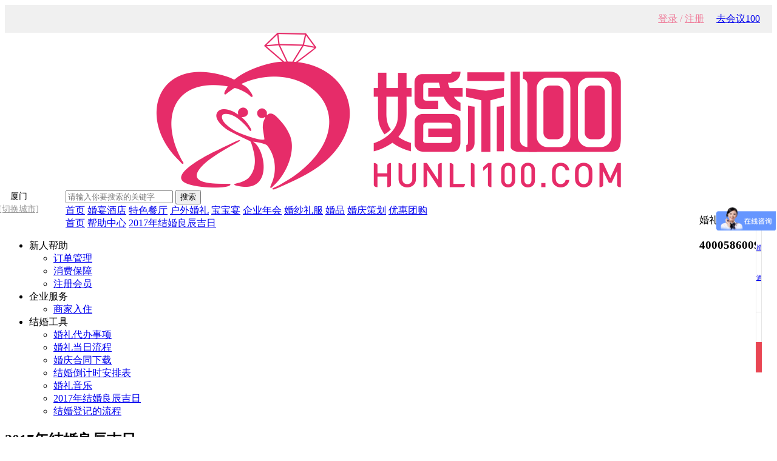

--- FILE ---
content_type: text/html; charset=UTF-8
request_url: https://xm.hunli100.com/page/help-tooljiri.html
body_size: 13353
content:
<!DOCTYPE html>
<html lang="en">

<head>
	<meta charset="UTF-8">
	<meta name="viewport" content="width=device-width, initial-scale=1.0">
	<meta http-equiv="X-UA-Compatible" content="ie=edge">
	<meta name="description" content="" /><title>婚礼100</title>
	<link rel="stylesheet" href="/themes/default/public/css/public.css" />
	<link rel="stylesheet" href="/themes/default/public/css/wedding.css" />
	<link rel="stylesheet" href="/themes/default/public/css/iconfont.css" />
	<link rel="stylesheet" href="/themes/default/public/css/idangerous.swiper.css">
	<link rel="stylesheet" href="/themes/default/public/css/jquery.fancybox-1.3.4.css">
	<link rel="stylesheet" href="/themes/default/public/css/swiper.min.css">
	<style>
		.swiper-container {
			width: 100%;
			height: 100%;
			color: #fff;
			text-align: center;
		}

		.pagination {
			position: absolute;
			z-index: 20;
			left: 10px;
			bottom: 10px;
			width: 100%
		}

		.swiper-pagination-switch {
			display: inline-block;
			width: 16px;
			height: 16px;
			border-radius: 16px;
			background: #fff;
			margin-right: 10px;
			opacity: 0.8;
			cursor: pointer;
		}

		.swiper-visible-switch {
			background: #aaa;
		}

		.swiper-active-switch {
			background: #ed6b8c;
		}
	</style>
	<script type="text/javascript">
window._agl = window._agl || [];
(function () {
_agl.push(
['production', '_f7L2XwGXjyszb4d1e2oxPybgD']
);
(function () {
var agl = document.createElement('script');
agl.type = 'text/javascript';
agl.async = true;
agl.src = 'https://fxgate.baidu.com/angelia/fcagl.js?production=_f7L2XwGXjyszb4d1e2oxPybgD';
var s = document.getElementsByTagName('script')[0];
s.parentNode.insertBefore(agl, s);
})();
})();
</script>
<script>
var _hmt = _hmt || [];
(function() {
  var hm = document.createElement("script");
  hm.src = "https://hm.baidu.com/hm.js?6c8396e352e9b8bfa7466e7b2bdaefd3";
  var s = document.getElementsByTagName("script")[0]; 
  s.parentNode.insertBefore(hm, s);
})();
</script>
</head>

<body>
<div style="background-color:#f0f0f0;height: 46px;">
	<div class="container" style="line-height: 46px;">
				<div style="float:right;margin-right:20px;">
			<a href="https://xm.hunli100.com/weeting/">去会议100</a>
		</div>
		<div style="float:right;color:#ef7b99;margin-right:20px;">
					<a href="https://xm.hunli100.com/passport/"  style="color:#ef7b99;">登录</a> / <a href="https://xm.hunli100.com/passport/signup" style="color:#ef7b99;">注册</a>
				</div>
	</div>
</div>
<div id="header">
	<div class="container">
		<a href="" class="logo dispilb" style="margin-top: -16px;height: 70px;">
			<img src="https://xm.hunli100.com/attachs/photo/202408/20240827_F080652B39D2947D3EB40759A2221B6B.png" alt="" style="height: 100%;margin: 0 auto;display: block;">
		</a>
		<span style="display: inline-block;height: 60px;float: left;line-height: 21px;margin-right: 24px;font-size: 14px;text-align: center;margin-left: -30px;">厦门<br/><a href="https://xm.hunli100.com/index/city" class="fontcl1" style="color: #999;background: url(/themes/default/public/images/lat.png) no-repeat;display: inline-block;width: 106px;">[切换城市]</a></span>
		<div class="search">
			<form action="https://xm.hunli100.com/store/" topso="form" method="post">
			<div id="searchBox">
				<input type="text" name="kw"  value="" placeholder="请输入你要搜索的关键字" id="s_ting" />
				<button type="submit">搜索</button>
			</div>
			<!--<p class="search-link"><a href="">磐基酒店</a><a href="">皇冠假日酒店</a><a href="">厦门庐山大酒店</a></p>-->
			</form>
		</div>
		<div class="fl txt-center hy_phone" style="float:right;">
			<p class="fz14"><i class="iconfont icon-dianhua dispilb-middle"></i>婚礼100全国热线</p>
			<h3>4000586009</h3>
		</div>
	</div>
</div>
<div id="nav">
	<div class="container">
		<a title="婚礼100" href="https://xm.hunli100.com/" class="">首页</a>
		
							<div style="display:inline-block"><a class=""  href="https://xm.hunli100.com/hotel-0-123-1.html" target="_blank" class="menuNav_main_a">婚宴酒店</a>
						</div>
									<div style="display:inline-block"><a class=""  href="https://xm.hunli100.com/hotel-0-4-1.html" class="menuNav_main_a">特色餐厅</a>
						</div>
									<div style="display:inline-block"><a class=""  href="https://xm.hunli100.com/hotel-0-91-1.html" target="_blank" class="menuNav_main_a">户外婚礼</a>
						</div>
									<div style="display:inline-block"><a class=""  href="/hotel/bby" target="_blank" class="menuNav_main_a">宝宝宴</a>
						</div>
									<div style="display:inline-block"><a class=""  href="https://xm.hunli100.com/weeting/" target="_blank" class="menuNav_main_a">企业年会</a>
						</div>
									<div style="display:inline-block"><a class=""  href="https://xm.hunli100.com/store-9-0-1.html" class="menuNav_main_a">婚纱礼服</a>
						</div>
									<div style="display:inline-block"><a class=""  href="https://xm.hunli100.com/store/" target="_blank" class="menuNav_main_a">婚品</a>
						</div>
									<div style="display:inline-block"><a class=""  href="https://xm.hunli100.com/store-3-0-1.html" target="_blank" class="menuNav_main_a">婚庆策划</a>
						</div>
																					<div style="display:inline-block"><a class=""  href="https://xm.hunli100.com/youhui/" class="menuNav_main_a">优惠团购</a>
						</div>
													</div>
</div>
<link rel="stylesheet" type="text/css" href="/themes/default/static/style/public.css"/>
<link rel="stylesheet" type="text/css" href="/themes/default/static/style/index.css"/>
<link rel="stylesheet" type="text/css" href="/themes/default/static/style/newstyle.css"/>
<link rel="stylesheet" type="text/css" href="/themes/default/static/style/append.css"/>
<link rel="stylesheet" type="text/css" href="/themes/default/static/style/newindex.css"/>
<link rel="stylesheet" href="https://xm.hunli100.com/static/style/kt.widget.css" type="text/css" />
<link rel="stylesheet" href="https://xm.hunli100.com/static/style/common.css" type="text/css" />
<link rel="stylesheet" href="https://xm.hunli100.com/static/ui/j.ui.css" type="text/css" />
<script type="text/javascript">window.URL={"domain":"hunli100.com","url":"", "res":"https://xm.hunli100.com/static", "img":"https://xm.hunli100.com/attachs","city":"https://xm.hunli100.com"};window.G={"city":"厦门"};</script>
<script type="text/javascript"  src="https://xm.hunli100.com/static/script/kt.j.js"></script>
<script type="text/javascript"  src="https://xm.hunli100.com/static/script/kt.js"></script>
<script type="text/javascript"  src="https://xm.hunli100.com/static/ui/j.ui.js"></script>
<script type="text/javascript"  src="https://xm.hunli100.com/static/script/widget.login.js"></script>
<script type="text/javascript"  src="https://xm.hunli100.com/static/script/widget.msgbox.js"></script>
<script type="text/javascript"  src="/themes/default/static/script/common.js"></script>
<!-- <script name="baidu-koubei-verification" src="//ikoubei.baidu.com/embed/1ea3a1e30c8c8862fae75162fd767021"></script> -->

<!--主题部分开始-->
<div class="mainwd">
	<div class=" weizhi_sum">
		<a href="https://xm.hunli100.com/">首页</a>
		<span class="newIcon postIcon"></span><a href="https://xm.hunli100.com/page/help">帮助中心</a>
		<span class="newIcon postIcon"></span><a href="#">2017年结婚良辰吉日</a>
	</div>
	<div class="about_us">
		<!--左面开始-->
		<div class="about_public_l lt">
			<ul class="about_menu">
								<li>
					<a class="about_menu_a" phelp="help" >新人帮助</a>
					<ul class="about_son_menu">
												<li><a href="https://xm.hunli100.com/page/help-order.html">订单管理</a>
						</li>
												<li><a href="https://xm.hunli100.com/page/help-baozhang.html">消费保障</a>
						</li>
												<li><a href="https://xm.hunli100.com/page/help-register.html">注册会员</a>
						</li>
						
					</ul>
				</li>
								<li>
					<a class="about_menu_a" phelp="help" >企业服务</a>
					<ul class="about_son_menu">
												<li><a href="https://xm.hunli100.com/page/help-company.html">商家入住</a>
						</li>
						
					</ul>
				</li>
								<li>
					<a class="about_menu_a current23" phelp="help" >结婚工具</a>
					<ul class="about_son_menu">
												<li><a href="https://xm.hunli100.com/page/help-tooldaibansx.html">婚礼代办事项</a>
						</li>
												<li><a href="https://xm.hunli100.com/page/help-tooldaylc.html">婚礼当日流程</a>
						</li>
												<li><a href="https://xm.hunli100.com/page/help-toolhetong.html">婚庆合同下载</a>
						</li>
												<li><a href="https://xm.hunli100.com/page/help-tooldaojishi.html">结婚倒计时安排表</a>
						</li>
												<li><a href="https://xm.hunli100.com/page/help-toolmusic.html">婚礼音乐</a>
						</li>
												<li><a href="https://xm.hunli100.com/page/help-tooljiri.html">2017年结婚良辰吉日</a>
						</li>
												<li><a href="https://xm.hunli100.com/page/help-tooldengji.html">结婚登记的流程</a>
						</li>
						
					</ul>
				</li>
				
			</ul>
		</div>
		<!--左面结束-->
		<!--右面开始-->
		<div class="about_public_r lt">
					<h2>2017年结婚良辰吉日</h2>
				<div class="help_public_content"><style>*{box-sizing: border-box !important;max-width: 100% !important;word-wrap: break-word !important;}</style><h4 style="text-align:center;">
	<p style="color:#444444;font-family:微软雅黑;font-size:14px;background-color:#FFFFFF;">
		<br />
	</p>
</h4>
<h3 style="font-weight:normal;color:#222222;font-family:微软雅黑;background-color:#FFFFFF;">
	<table width="592" border="0" cellpadding="0" cellspacing="0" class="rili ke-zeroborder" style="margin:0px;padding:0px;text-align:center;background:#FDFBF2;font-family:&quot;color:#683400;font-size:12px;">
		<tbody>
			<tr>
				<td height="90" style="border:1px solid #DCC06C;">
					<table width="100%" border="0" cellspacing="0" cellpadding="0" class="bb hd ke-zeroborder" style="margin:0px;padding:0px 0px 0px 90px;background:url(&quot;text-align:center;">
						<tbody>
							<tr>
								<td height="90" align="center" class="hl" style="font-size:12px;border:0px;">
									<h2 style="font-size:20px;color:#990000;">
										2017年嫁娶吉日
									</h2>
<span style="font-size:14px;color:#333333;"><a href="http://www.188188.org/bless/" target="_blank">捐资积德 祈求平安</a></span>
								</td>
								<td width="90" style="font-size:12px;border:0px;">
									&nbsp;
								</td>
							</tr>
						</tbody>
					</table>
				</td>
			</tr>
			<tr>
				<td valign="top" align="left" style="border:1px solid #DCC06C;">
					<span><b>请注意：</b></span><span>各位查询结婚、嫁娶、搬家、开业、动工、修造吉日等。在这里不得不提醒大家，并不是所有的吉日里用事都会吉祥如意，在吉日里用事出凶事的人不在少数，关键是没有按照个人命理来测吉日，使用的虽然是黄道吉日，但这一天的五行如果是你八字命局中的忌神，与你命局相冲相克，又或者是你的凶神，如：劫杀、披麻、丧门等不但无吉反有大凶了。</span><br />
<span>网站黄历数据只供参考，本站提供专业的吉日择取服务！</span>&nbsp;<a href="http://www.188188.org/about/" target="_blank"><span><b>了解我们</b></span></a>
				</td>
			</tr>
		</tbody>
	</table>
	<table width="592" border="0" cellpadding="0" cellspacing="0" id="datatable" class="month ke-zeroborder" style="margin:6px 0px 0px;padding:0px;text-align:center;background:#FDFBF2;color:#683400;font-family:&quot;font-size:12px;">
		<tbody>
			<tr>
				<td width="108" style="border:1px solid #DCC06C;">
					<a href="http://www.188188.org/2017-1-2.html" target="_blank"><b>2017年1月2日</b></a>
				</td>
				<td style="border:1px solid #DCC06C;">
					丙申年十二月大初五
				</td>
				<td width="48" style="border:1px solid #DCC06C;">
					星期一
				</td>
				<td width="36" style="border:1px solid #DCC06C;">
					除日
				</td>
				<td style="border:1px solid #DCC06C;">
					明堂（黄道）
				</td>
				<td width="84" style="border:1px solid #DCC06C;">
					牛日冲(癸未)羊
				</td>
				<td width="60" style="border:1px solid #DCC06C;">
					<a href="http://www.188188.org/2017-1-2.html" target="_blank"><b>详细黄历</b></a>
				</td>
			</tr>
			<tr>
				<td width="108" style="border:1px solid #DCC06C;">
					<a href="http://www.188188.org/2017-1-6.html" target="_blank"><b>2017年1月6日</b></a>
				</td>
				<td style="border:1px solid #DCC06C;">
					丙申年十二月大初九
				</td>
				<td width="48" style="border:1px solid #DCC06C;">
					星期五
				</td>
				<td width="36" style="border:1px solid #DCC06C;">
					定日
				</td>
				<td style="border:1px solid #DCC06C;">
					天德（黄道）
				</td>
				<td width="84" style="border:1px solid #DCC06C;">
					蛇日冲(丁亥)猪
				</td>
				<td width="60" style="border:1px solid #DCC06C;">
					<a href="http://www.188188.org/2017-1-6.html" target="_blank"><b>详细黄历</b></a>
				</td>
			</tr>
			<tr>
				<td width="108" style="border:1px solid #DCC06C;">
					<a href="http://www.188188.org/2017-1-7.html" target="_blank"><b>2017年1月7日</b></a>
				</td>
				<td style="border:1px solid #DCC06C;">
					丙申年十二月大初十
				</td>
				<td width="48" style="border:1px solid #DCC06C;">
					星期六
				</td>
				<td width="36" style="border:1px solid #DCC06C;">
					执日
				</td>
				<td style="border:1px solid #DCC06C;">
					白虎（黑道）
				</td>
				<td width="84" style="border:1px solid #DCC06C;">
					马日冲(戊子)鼠
				</td>
				<td width="60" style="border:1px solid #DCC06C;">
					<a href="http://www.188188.org/2017-1-7.html" target="_blank"><b>详细黄历</b></a>
				</td>
			</tr>
			<tr>
				<td width="108" style="border:1px solid #DCC06C;">
					<a href="http://www.188188.org/2017-1-9.html" target="_blank"><b>2017年1月9日</b></a>
				</td>
				<td style="border:1px solid #DCC06C;">
					丙申年十二月大十二
				</td>
				<td width="48" style="border:1px solid #DCC06C;">
					星期一
				</td>
				<td width="36" style="border:1px solid #DCC06C;">
					危日
				</td>
				<td style="border:1px solid #DCC06C;">
					天牢（黑道）
				</td>
				<td width="84" style="border:1px solid #DCC06C;">
					猴日冲(庚寅)虎
				</td>
				<td width="60" style="border:1px solid #DCC06C;">
					<a href="http://www.188188.org/2017-1-9.html" target="_blank"><b>详细黄历</b></a>
				</td>
			</tr>
			<tr>
				<td width="108" style="border:1px solid #DCC06C;">
					<a href="http://www.188188.org/2017-1-15.html" target="_blank"><b>2017年1月15日</b></a>
				</td>
				<td style="border:1px solid #DCC06C;">
					丙申年十二月大十八
				</td>
				<td width="48" style="border:1px solid #DCC06C;">
					星期日
				</td>
				<td width="36" style="border:1px solid #DCC06C;">
					除日
				</td>
				<td style="border:1px solid #DCC06C;">
					天刑（黑道）
				</td>
				<td width="84" style="border:1px solid #DCC06C;">
					虎日冲(丙申)猴
				</td>
				<td width="60" style="border:1px solid #DCC06C;">
					<a href="http://www.188188.org/2017-1-15.html" target="_blank"><b>详细黄历</b></a>
				</td>
			</tr>
			<tr>
				<td width="108" style="border:1px solid #DCC06C;">
					<a href="http://www.188188.org/2017-1-16.html" target="_blank"><b>2017年1月16日</b></a>
				</td>
				<td style="border:1px solid #DCC06C;">
					丙申年十二月大十九
				</td>
				<td width="48" style="border:1px solid #DCC06C;">
					星期一
				</td>
				<td width="36" style="border:1px solid #DCC06C;">
					满日
				</td>
				<td style="border:1px solid #DCC06C;">
					朱雀（黑道）
				</td>
				<td width="84" style="border:1px solid #DCC06C;">
					兔日冲(丁酉)鸡
				</td>
				<td width="60" style="border:1px solid #DCC06C;">
					<a href="http://www.188188.org/2017-1-16.html" target="_blank"><b>详细黄历</b></a>
				</td>
			</tr>
			<tr>
				<td width="108" style="border:1px solid #DCC06C;">
					<a href="http://www.188188.org/2017-1-18.html" target="_blank"><b>2017年1月18日</b></a>
				</td>
				<td style="border:1px solid #DCC06C;">
					丙申年十二月大廿一
				</td>
				<td width="48" style="border:1px solid #DCC06C;">
					星期三
				</td>
				<td width="36" style="border:1px solid #DCC06C;">
					定日
				</td>
				<td style="border:1px solid #DCC06C;">
					天德（黄道）
				</td>
				<td width="84" style="border:1px solid #DCC06C;">
					蛇日冲(己亥)猪
				</td>
				<td width="60" style="border:1px solid #DCC06C;">
					<a href="http://www.188188.org/2017-1-18.html" target="_blank"><b>详细黄历</b></a>
				</td>
			</tr>
			<tr>
				<td width="108" style="border:1px solid #DCC06C;">
					<a href="http://www.188188.org/2017-1-23.html" target="_blank"><b>2017年1月23日</b></a>
				</td>
				<td style="border:1px solid #DCC06C;">
					丙申年十二月大廿六
				</td>
				<td width="48" style="border:1px solid #DCC06C;">
					星期一
				</td>
				<td width="36" style="border:1px solid #DCC06C;">
					收日
				</td>
				<td style="border:1px solid #DCC06C;">
					司命（黄道）
				</td>
				<td width="84" style="border:1px solid #DCC06C;">
					狗日冲(甲辰)龙
				</td>
				<td width="60" style="border:1px solid #DCC06C;">
					<a href="http://www.188188.org/2017-1-23.html" target="_blank"><b>详细黄历</b></a>
				</td>
			</tr>
			<tr>
				<td width="108" style="border:1px solid #DCC06C;">
					<a href="http://www.188188.org/2017-1-28.html" target="_blank"><b>2017年1月28日</b></a>
				</td>
				<td style="border:1px solid #DCC06C;">
					丙申年一月小初一
				</td>
				<td width="48" style="border:1px solid #DCC06C;">
					星期六
				</td>
				<td width="36" style="border:1px solid #DCC06C;">
					满日
				</td>
				<td style="border:1px solid #DCC06C;">
					朱雀（黑道）
				</td>
				<td width="84" style="border:1px solid #DCC06C;">
					兔日冲(己酉)鸡
				</td>
				<td width="60" style="border:1px solid #DCC06C;">
					<a href="http://www.188188.org/2017-1-28.html" target="_blank"><b>详细黄历</b></a>
				</td>
			</tr>
			<tr>
				<td width="108" style="border:1px solid #DCC06C;">
					<a href="http://www.188188.org/2017-1-29.html" target="_blank"><b>2017年1月29日</b></a>
				</td>
				<td style="border:1px solid #DCC06C;">
					丙申年一月小初二
				</td>
				<td width="48" style="border:1px solid #DCC06C;">
					星期日
				</td>
				<td width="36" style="border:1px solid #DCC06C;">
					平日
				</td>
				<td style="border:1px solid #DCC06C;">
					金匮（黄道）
				</td>
				<td width="84" style="border:1px solid #DCC06C;">
					龙日冲(庚戌)狗
				</td>
				<td width="60" style="border:1px solid #DCC06C;">
					<a href="http://www.188188.org/2017-1-29.html" target="_blank"><b>详细黄历</b></a>
				</td>
			</tr>
			<tr>
				<td width="108" style="border:1px solid #DCC06C;">
					<a href="http://www.188188.org/2017-1-31.html" target="_blank"><b>2017年1月31日</b></a>
				</td>
				<td style="border:1px solid #DCC06C;">
					丙申年一月小初四
				</td>
				<td width="48" style="border:1px solid #DCC06C;">
					星期二
				</td>
				<td width="36" style="border:1px solid #DCC06C;">
					执日
				</td>
				<td style="border:1px solid #DCC06C;">
					白虎（黑道）
				</td>
				<td width="84" style="border:1px solid #DCC06C;">
					马日冲(壬子)鼠
				</td>
				<td width="60" style="border:1px solid #DCC06C;">
					<a href="http://www.188188.org/2017-1-31.html" target="_blank"><b>详细黄历</b></a>
				</td>
			</tr>
			<tr>
				<td width="108" style="border:1px solid #DCC06C;">
					<a href="http://www.188188.org/2017-2-6.html" target="_blank"><b>2017年2月6日</b></a>
				</td>
				<td style="border:1px solid #DCC06C;">
					丁酉年一月小初十
				</td>
				<td width="48" style="border:1px solid #DCC06C;">
					星期一
				</td>
				<td width="36" style="border:1px solid #DCC06C;">
					开日
				</td>
				<td style="border:1px solid #DCC06C;">
					青龙（黄道）
				</td>
				<td width="84" style="border:1px solid #DCC06C;">
					鼠日冲(戊午)马
				</td>
				<td width="60" style="border:1px solid #DCC06C;">
					<a href="http://www.188188.org/2017-2-6.html" target="_blank"><b>详细黄历</b></a>
				</td>
			</tr>
			<tr>
				<td width="108" style="border:1px solid #DCC06C;">
					<a href="http://www.188188.org/2017-2-9.html" target="_blank"><b>2017年2月9日</b></a>
				</td>
				<td style="border:1px solid #DCC06C;">
					丁酉年一月小十三
				</td>
				<td width="48" style="border:1px solid #DCC06C;">
					星期四
				</td>
				<td width="36" style="border:1px solid #DCC06C;">
					除日
				</td>
				<td style="border:1px solid #DCC06C;">
					朱雀（黑道）
				</td>
				<td width="84" style="border:1px solid #DCC06C;">
					兔日冲(辛酉)鸡
				</td>
				<td width="60" style="border:1px solid #DCC06C;">
					<a href="http://www.188188.org/2017-2-9.html" target="_blank"><b>详细黄历</b></a>
				</td>
			</tr>
			<tr>
				<td width="108" style="border:1px solid #DCC06C;">
					<a href="http://www.188188.org/2017-2-12.html" target="_blank"><b>2017年2月12日</b></a>
				</td>
				<td style="border:1px solid #DCC06C;">
					丁酉年一月小十六
				</td>
				<td width="48" style="border:1px solid #DCC06C;">
					星期日
				</td>
				<td width="36" style="border:1px solid #DCC06C;">
					定日
				</td>
				<td style="border:1px solid #DCC06C;">
					白虎（黑道）
				</td>
				<td width="84" style="border:1px solid #DCC06C;">
					马日冲(甲子)鼠
				</td>
				<td width="60" style="border:1px solid #DCC06C;">
					<a href="http://www.188188.org/2017-2-12.html" target="_blank"><b>详细黄历</b></a>
				</td>
			</tr>
			<tr>
				<td width="108" style="border:1px solid #DCC06C;">
					<a href="http://www.188188.org/2017-2-13.html" target="_blank"><b>2017年2月13日</b></a>
				</td>
				<td style="border:1px solid #DCC06C;">
					丁酉年一月小十七
				</td>
				<td width="48" style="border:1px solid #DCC06C;">
					星期一
				</td>
				<td width="36" style="border:1px solid #DCC06C;">
					执日
				</td>
				<td style="border:1px solid #DCC06C;">
					玉堂（黄道）
				</td>
				<td width="84" style="border:1px solid #DCC06C;">
					羊日冲(乙丑)牛
				</td>
				<td width="60" style="border:1px solid #DCC06C;">
					<a href="http://www.188188.org/2017-2-13.html" target="_blank"><b>详细黄历</b></a>
				</td>
			</tr>
			<tr>
				<td width="108" style="border:1px solid #DCC06C;">
					<a href="http://www.188188.org/2017-2-18.html" target="_blank"><b>2017年2月18日</b></a>
				</td>
				<td style="border:1px solid #DCC06C;">
					丁酉年一月小廿二
				</td>
				<td width="48" style="border:1px solid #DCC06C;">
					星期六
				</td>
				<td width="36" style="border:1px solid #DCC06C;">
					开日
				</td>
				<td style="border:1px solid #DCC06C;">
					青龙（黄道）
				</td>
				<td width="84" style="border:1px solid #DCC06C;">
					鼠日冲(庚午)马
				</td>
				<td width="60" style="border:1px solid #DCC06C;">
					<a href="http://www.188188.org/2017-2-18.html" target="_blank"><b>详细黄历</b></a>
				</td>
			</tr>
			<tr>
				<td width="108" style="border:1px solid #DCC06C;">
					<a href="http://www.188188.org/2017-2-24.html" target="_blank"><b>2017年2月24日</b></a>
				</td>
				<td style="border:1px solid #DCC06C;">
					丁酉年一月小廿八
				</td>
				<td width="48" style="border:1px solid #DCC06C;">
					星期五
				</td>
				<td width="36" style="border:1px solid #DCC06C;">
					定日
				</td>
				<td style="border:1px solid #DCC06C;">
					白虎（黑道）
				</td>
				<td width="84" style="border:1px solid #DCC06C;">
					马日冲(丙子)鼠
				</td>
				<td width="60" style="border:1px solid #DCC06C;">
					<a href="http://www.188188.org/2017-2-24.html" target="_blank"><b>详细黄历</b></a>
				</td>
			</tr>
			<tr>
				<td width="108" style="border:1px solid #DCC06C;">
					<a href="http://www.188188.org/2017-2-25.html" target="_blank"><b>2017年2月25日</b></a>
				</td>
				<td style="border:1px solid #DCC06C;">
					丁酉年一月小廿九
				</td>
				<td width="48" style="border:1px solid #DCC06C;">
					星期六
				</td>
				<td width="36" style="border:1px solid #DCC06C;">
					执日
				</td>
				<td style="border:1px solid #DCC06C;">
					玉堂（黄道）
				</td>
				<td width="84" style="border:1px solid #DCC06C;">
					羊日冲(丁丑)牛
				</td>
				<td width="60" style="border:1px solid #DCC06C;">
					<a href="http://www.188188.org/2017-2-25.html" target="_blank"><b>详细黄历</b></a>
				</td>
			</tr>
			<tr>
				<td width="108" style="border:1px solid #DCC06C;">
					<a href="http://www.188188.org/2017-2-27.html" target="_blank"><b>2017年2月27日</b></a>
				</td>
				<td style="border:1px solid #DCC06C;">
					丁酉年二月大初二
				</td>
				<td width="48" style="border:1px solid #DCC06C;">
					星期一
				</td>
				<td width="36" style="border:1px solid #DCC06C;">
					危日
				</td>
				<td style="border:1px solid #DCC06C;">
					玄武（黑道）
				</td>
				<td width="84" style="border:1px solid #DCC06C;">
					鸡日冲(己卯)兔
				</td>
				<td width="60" style="border:1px solid #DCC06C;">
					<a href="http://www.188188.org/2017-2-27.html" target="_blank"><b>详细黄历</b></a>
				</td>
			</tr>
			<tr>
				<td width="108" style="border:1px solid #DCC06C;">
					<a href="http://www.188188.org/2017-3-2.html" target="_blank"><b>2017年3月2日</b></a>
				</td>
				<td style="border:1px solid #DCC06C;">
					丁酉年二月大初五
				</td>
				<td width="48" style="border:1px solid #DCC06C;">
					星期四
				</td>
				<td width="36" style="border:1px solid #DCC06C;">
					开日
				</td>
				<td style="border:1px solid #DCC06C;">
					青龙（黄道）
				</td>
				<td width="84" style="border:1px solid #DCC06C;">
					鼠日冲(壬午)马
				</td>
				<td width="60" style="border:1px solid #DCC06C;">
					<a href="http://www.188188.org/2017-3-2.html" target="_blank"><b>详细黄历</b></a>
				</td>
			</tr>
			<tr>
				<td width="108" style="border:1px solid #DCC06C;">
					<a href="http://www.188188.org/2017-3-5.html" target="_blank"><b>2017年3月5日</b></a>
				</td>
				<td style="border:1px solid #DCC06C;">
					丁酉年二月大初八
				</td>
				<td width="48" style="border:1px solid #DCC06C;">
					星期日
				</td>
				<td width="36" style="border:1px solid #DCC06C;">
					除日
				</td>
				<td style="border:1px solid #DCC06C;">
					朱雀（黑道）
				</td>
				<td width="84" style="border:1px solid #DCC06C;">
					兔日冲(乙酉)鸡
				</td>
				<td width="60" style="border:1px solid #DCC06C;">
					<a href="http://www.188188.org/2017-3-5.html" target="_blank"><b>详细黄历</b></a>
				</td>
			</tr>
			<tr>
				<td width="108" style="border:1px solid #DCC06C;">
					<a href="http://www.188188.org/2017-3-8.html" target="_blank"><b>2017年3月8日</b></a>
				</td>
				<td style="border:1px solid #DCC06C;">
					丁酉年二月大十一
				</td>
				<td width="48" style="border:1px solid #DCC06C;">
					星期三
				</td>
				<td width="36" style="border:1px solid #DCC06C;">
					平日
				</td>
				<td style="border:1px solid #DCC06C;">
					白虎（黑道）
				</td>
				<td width="84" style="border:1px solid #DCC06C;">
					马日冲(戊子)鼠
				</td>
				<td width="60" style="border:1px solid #DCC06C;">
					<a href="http://www.188188.org/2017-3-8.html" target="_blank"><b>详细黄历</b></a>
				</td>
			</tr>
			<tr>
				<td width="108" style="border:1px solid #DCC06C;">
					<a href="http://www.188188.org/2017-3-9.html" target="_blank"><b>2017年3月9日</b></a>
				</td>
				<td style="border:1px solid #DCC06C;">
					丁酉年二月大十二
				</td>
				<td width="48" style="border:1px solid #DCC06C;">
					星期四
				</td>
				<td width="36" style="border:1px solid #DCC06C;">
					定日
				</td>
				<td style="border:1px solid #DCC06C;">
					玉堂（黄道）
				</td>
				<td width="84" style="border:1px solid #DCC06C;">
					羊日冲(己丑)牛
				</td>
				<td width="60" style="border:1px solid #DCC06C;">
					<a href="http://www.188188.org/2017-3-9.html" target="_blank"><b>详细黄历</b></a>
				</td>
			</tr>
			<tr>
				<td width="108" style="border:1px solid #DCC06C;">
					<a href="http://www.188188.org/2017-3-10.html" target="_blank"><b>2017年3月10日</b></a>
				</td>
				<td style="border:1px solid #DCC06C;">
					丁酉年二月大十三
				</td>
				<td width="48" style="border:1px solid #DCC06C;">
					星期五
				</td>
				<td width="36" style="border:1px solid #DCC06C;">
					执日
				</td>
				<td style="border:1px solid #DCC06C;">
					天牢（黑道）
				</td>
				<td width="84" style="border:1px solid #DCC06C;">
					猴日冲(庚寅)虎
				</td>
				<td width="60" style="border:1px solid #DCC06C;">
					<a href="http://www.188188.org/2017-3-10.html" target="_blank"><b>详细黄历</b></a>
				</td>
			</tr>
			<tr>
				<td width="108" style="border:1px solid #DCC06C;">
					<a href="http://www.188188.org/2017-3-15.html" target="_blank"><b>2017年3月15日</b></a>
				</td>
				<td style="border:1px solid #DCC06C;">
					丁酉年二月大十八
				</td>
				<td width="48" style="border:1px solid #DCC06C;">
					星期三
				</td>
				<td width="36" style="border:1px solid #DCC06C;">
					开日
				</td>
				<td style="border:1px solid #DCC06C;">
					明堂（黄道）
				</td>
				<td width="84" style="border:1px solid #DCC06C;">
					牛日冲(乙未)羊
				</td>
				<td width="60" style="border:1px solid #DCC06C;">
					<a href="http://www.188188.org/2017-3-15.html" target="_blank"><b>详细黄历</b></a>
				</td>
			</tr>
			<tr>
				<td width="108" style="border:1px solid #DCC06C;">
					<a href="http://www.188188.org/2017-3-20.html" target="_blank"><b>2017年3月20日</b></a>
				</td>
				<td style="border:1px solid #DCC06C;">
					丁酉年二月大廿三
				</td>
				<td width="48" style="border:1px solid #DCC06C;">
					星期一
				</td>
				<td width="36" style="border:1px solid #DCC06C;">
					平日
				</td>
				<td style="border:1px solid #DCC06C;">
					白虎（黑道）
				</td>
				<td width="84" style="border:1px solid #DCC06C;">
					马日冲(庚子)鼠
				</td>
				<td width="60" style="border:1px solid #DCC06C;">
					<a href="http://www.188188.org/2017-3-20.html" target="_blank"><b>详细黄历</b></a>
				</td>
			</tr>
			<tr>
				<td width="108" style="border:1px solid #DCC06C;">
					<a href="http://www.188188.org/2017-3-21.html" target="_blank"><b>2017年3月21日</b></a>
				</td>
				<td style="border:1px solid #DCC06C;">
					丁酉年二月大廿四
				</td>
				<td width="48" style="border:1px solid #DCC06C;">
					星期二
				</td>
				<td width="36" style="border:1px solid #DCC06C;">
					定日
				</td>
				<td style="border:1px solid #DCC06C;">
					玉堂（黄道）
				</td>
				<td width="84" style="border:1px solid #DCC06C;">
					羊日冲(辛丑)牛
				</td>
				<td width="60" style="border:1px solid #DCC06C;">
					<a href="http://www.188188.org/2017-3-21.html" target="_blank"><b>详细黄历</b></a>
				</td>
			</tr>
			<tr>
				<td width="108" style="border:1px solid #DCC06C;">
					<a href="http://www.188188.org/2017-3-24.html" target="_blank"><b>2017年3月24日</b></a>
				</td>
				<td style="border:1px solid #DCC06C;">
					丁酉年二月大廿七
				</td>
				<td width="48" style="border:1px solid #DCC06C;">
					星期五
				</td>
				<td width="36" style="border:1px solid #DCC06C;">
					危日
				</td>
				<td style="border:1px solid #DCC06C;">
					司命（黄道）
				</td>
				<td width="84" style="border:1px solid #DCC06C;">
					狗日冲(甲辰)龙
				</td>
				<td width="60" style="border:1px solid #DCC06C;">
					<a href="http://www.188188.org/2017-3-24.html" target="_blank"><b>详细黄历</b></a>
				</td>
			</tr>
			<tr>
				<td width="108" style="border:1px solid #DCC06C;">
					<a href="http://www.188188.org/2017-3-26.html" target="_blank"><b>2017年3月26日</b></a>
				</td>
				<td style="border:1px solid #DCC06C;">
					丁酉年二月大廿九
				</td>
				<td width="48" style="border:1px solid #DCC06C;">
					星期日
				</td>
				<td width="36" style="border:1px solid #DCC06C;">
					收日
				</td>
				<td style="border:1px solid #DCC06C;">
					青龙（黄道）
				</td>
				<td width="84" style="border:1px solid #DCC06C;">
					鼠日冲(丙午)马
				</td>
				<td width="60" style="border:1px solid #DCC06C;">
					<a href="http://www.188188.org/2017-3-26.html" target="_blank"><b>详细黄历</b></a>
				</td>
			</tr>
			<tr>
				<td width="108" style="border:1px solid #DCC06C;">
					<a href="http://www.188188.org/2017-3-29.html" target="_blank"><b>2017年3月29日</b></a>
				</td>
				<td style="border:1px solid #DCC06C;">
					丁酉年三月小初二
				</td>
				<td width="48" style="border:1px solid #DCC06C;">
					星期三
				</td>
				<td width="36" style="border:1px solid #DCC06C;">
					建日
				</td>
				<td style="border:1px solid #DCC06C;">
					朱雀（黑道）
				</td>
				<td width="84" style="border:1px solid #DCC06C;">
					兔日冲(己酉)鸡
				</td>
				<td width="60" style="border:1px solid #DCC06C;">
					<a href="http://www.188188.org/2017-3-29.html" target="_blank"><b>详细黄历</b></a>
				</td>
			</tr>
			<tr>
				<td width="108" style="border:1px solid #DCC06C;">
					<a href="http://www.188188.org/2017-4-1.html" target="_blank"><b>2017年4月1日</b></a>
				</td>
				<td style="border:1px solid #DCC06C;">
					丁酉年三月小初五
				</td>
				<td width="48" style="border:1px solid #DCC06C;">
					星期六
				</td>
				<td width="36" style="border:1px solid #DCC06C;">
					平日
				</td>
				<td style="border:1px solid #DCC06C;">
					白虎（黑道）
				</td>
				<td width="84" style="border:1px solid #DCC06C;">
					马日冲(壬子)鼠
				</td>
				<td width="60" style="border:1px solid #DCC06C;">
					<a href="http://www.188188.org/2017-4-1.html" target="_blank"><b>详细黄历</b></a>
				</td>
			</tr>
			<tr>
				<td width="108" style="border:1px solid #DCC06C;">
					<a href="http://www.188188.org/2017-4-2.html" target="_blank"><b>2017年4月2日</b></a>
				</td>
				<td style="border:1px solid #DCC06C;">
					丁酉年三月小初六
				</td>
				<td width="48" style="border:1px solid #DCC06C;">
					星期日
				</td>
				<td width="36" style="border:1px solid #DCC06C;">
					定日
				</td>
				<td style="border:1px solid #DCC06C;">
					玉堂（黄道）
				</td>
				<td width="84" style="border:1px solid #DCC06C;">
					羊日冲(癸丑)牛
				</td>
				<td width="60" style="border:1px solid #DCC06C;">
					<a href="http://www.188188.org/2017-4-2.html" target="_blank"><b>详细黄历</b></a>
				</td>
			</tr>
			<tr>
				<td width="108" style="border:1px solid #DCC06C;">
					<a href="http://www.188188.org/2017-4-9.html" target="_blank"><b>2017年4月9日</b></a>
				</td>
				<td style="border:1px solid #DCC06C;">
					丁酉年三月小十三
				</td>
				<td width="48" style="border:1px solid #DCC06C;">
					星期日
				</td>
				<td width="36" style="border:1px solid #DCC06C;">
					开日
				</td>
				<td style="border:1px solid #DCC06C;">
					天刑（黑道）
				</td>
				<td width="84" style="border:1px solid #DCC06C;">
					虎日冲(庚申)猴
				</td>
				<td width="60" style="border:1px solid #DCC06C;">
					<a href="http://www.188188.org/2017-4-9.html" target="_blank"><b>详细黄历</b></a>
				</td>
			</tr>
			<tr>
				<td width="108" style="border:1px solid #DCC06C;">
					<a href="http://www.188188.org/2017-4-12.html" target="_blank"><b>2017年4月12日</b></a>
				</td>
				<td style="border:1px solid #DCC06C;">
					丁酉年三月小十六
				</td>
				<td width="48" style="border:1px solid #DCC06C;">
					星期三
				</td>
				<td width="36" style="border:1px solid #DCC06C;">
					除日
				</td>
				<td style="border:1px solid #DCC06C;">
					天德（黄道）
				</td>
				<td width="84" style="border:1px solid #DCC06C;">
					蛇日冲(癸亥)猪
				</td>
				<td width="60" style="border:1px solid #DCC06C;">
					<a href="http://www.188188.org/2017-4-12.html" target="_blank"><b>详细黄历</b></a>
				</td>
			</tr>
			<tr>
				<td width="108" style="border:1px solid #DCC06C;">
					<a href="http://www.188188.org/2017-4-13.html" target="_blank"><b>2017年4月13日</b></a>
				</td>
				<td style="border:1px solid #DCC06C;">
					丁酉年三月小十七
				</td>
				<td width="48" style="border:1px solid #DCC06C;">
					星期四
				</td>
				<td width="36" style="border:1px solid #DCC06C;">
					满日
				</td>
				<td style="border:1px solid #DCC06C;">
					白虎（黑道）
				</td>
				<td width="84" style="border:1px solid #DCC06C;">
					马日冲(甲子)鼠
				</td>
				<td width="60" style="border:1px solid #DCC06C;">
					<a href="http://www.188188.org/2017-4-13.html" target="_blank"><b>详细黄历</b></a>
				</td>
			</tr>
			<tr>
				<td width="108" style="border:1px solid #DCC06C;">
					<a href="http://www.188188.org/2017-4-21.html" target="_blank"><b>2017年4月21日</b></a>
				</td>
				<td style="border:1px solid #DCC06C;">
					丁酉年三月小廿五
				</td>
				<td width="48" style="border:1px solid #DCC06C;">
					星期五
				</td>
				<td width="36" style="border:1px solid #DCC06C;">
					开日
				</td>
				<td style="border:1px solid #DCC06C;">
					天刑（黑道）
				</td>
				<td width="84" style="border:1px solid #DCC06C;">
					虎日冲(壬申)猴
				</td>
				<td width="60" style="border:1px solid #DCC06C;">
					<a href="http://www.188188.org/2017-4-21.html" target="_blank"><b>详细黄历</b></a>
				</td>
			</tr>
			<tr>
				<td width="108" style="border:1px solid #DCC06C;">
					<a href="http://www.188188.org/2017-4-25.html" target="_blank"><b>2017年4月25日</b></a>
				</td>
				<td style="border:1px solid #DCC06C;">
					丁酉年三月小廿九
				</td>
				<td width="48" style="border:1px solid #DCC06C;">
					星期二
				</td>
				<td width="36" style="border:1px solid #DCC06C;">
					满日
				</td>
				<td style="border:1px solid #DCC06C;">
					白虎（黑道）
				</td>
				<td width="84" style="border:1px solid #DCC06C;">
					马日冲(丙子)鼠
				</td>
				<td width="60" style="border:1px solid #DCC06C;">
					<a href="http://www.188188.org/2017-4-25.html" target="_blank"><b>详细黄历</b></a>
				</td>
			</tr>
			<tr>
				<td width="108" style="border:1px solid #DCC06C;">
					<a href="http://www.188188.org/2017-5-3.html" target="_blank"><b>2017年5月3日</b></a>
				</td>
				<td style="border:1px solid #DCC06C;">
					丁酉年四月大初八
				</td>
				<td width="48" style="border:1px solid #DCC06C;">
					星期三
				</td>
				<td width="36" style="border:1px solid #DCC06C;">
					开日
				</td>
				<td style="border:1px solid #DCC06C;">
					天刑（黑道）
				</td>
				<td width="84" style="border:1px solid #DCC06C;">
					虎日冲(甲申)猴
				</td>
				<td width="60" style="border:1px solid #DCC06C;">
					<a href="http://www.188188.org/2017-5-3.html" target="_blank"><b>详细黄历</b></a>
				</td>
			</tr>
			<tr>
				<td width="108" style="border:1px solid #DCC06C;">
					<a href="http://www.188188.org/2017-5-5.html" target="_blank"><b>2017年5月5日</b></a>
				</td>
				<td style="border:1px solid #DCC06C;">
					丁酉年四月大初十
				</td>
				<td width="48" style="border:1px solid #DCC06C;">
					星期五
				</td>
				<td width="36" style="border:1px solid #DCC06C;">
					建日
				</td>
				<td style="border:1px solid #DCC06C;">
					金匮（黄道）
				</td>
				<td width="84" style="border:1px solid #DCC06C;">
					龙日冲(丙戌)狗
				</td>
				<td width="60" style="border:1px solid #DCC06C;">
					<a href="http://www.188188.org/2017-5-5.html" target="_blank"><b>详细黄历</b></a>
				</td>
			</tr>
			<tr>
				<td width="108" style="border:1px solid #DCC06C;">
					<a href="http://www.188188.org/2017-5-7.html" target="_blank"><b>2017年5月7日</b></a>
				</td>
				<td style="border:1px solid #DCC06C;">
					丁酉年四月大十二
				</td>
				<td width="48" style="border:1px solid #DCC06C;">
					星期日
				</td>
				<td width="36" style="border:1px solid #DCC06C;">
					除日
				</td>
				<td style="border:1px solid #DCC06C;">
					白虎（黑道）
				</td>
				<td width="84" style="border:1px solid #DCC06C;">
					马日冲(戊子)鼠
				</td>
				<td width="60" style="border:1px solid #DCC06C;">
					<a href="http://www.188188.org/2017-5-7.html" target="_blank"><b>详细黄历</b></a>
				</td>
			</tr>
			<tr>
				<td width="108" style="border:1px solid #DCC06C;">
					<a href="http://www.188188.org/2017-5-9.html" target="_blank"><b>2017年5月9日</b></a>
				</td>
				<td style="border:1px solid #DCC06C;">
					丁酉年四月大十四
				</td>
				<td width="48" style="border:1px solid #DCC06C;">
					星期二
				</td>
				<td width="36" style="border:1px solid #DCC06C;">
					平日
				</td>
				<td style="border:1px solid #DCC06C;">
					天牢（黑道）
				</td>
				<td width="84" style="border:1px solid #DCC06C;">
					猴日冲(庚寅)虎
				</td>
				<td width="60" style="border:1px solid #DCC06C;">
					<a href="http://www.188188.org/2017-5-9.html" target="_blank"><b>详细黄历</b></a>
				</td>
			</tr>
			<tr>
				<td width="108" style="border:1px solid #DCC06C;">
					<a href="http://www.188188.org/2017-5-11.html" target="_blank"><b>2017年5月11日</b></a>
				</td>
				<td style="border:1px solid #DCC06C;">
					丁酉年四月大十六
				</td>
				<td width="48" style="border:1px solid #DCC06C;">
					星期四
				</td>
				<td width="36" style="border:1px solid #DCC06C;">
					执日
				</td>
				<td style="border:1px solid #DCC06C;">
					司命（黄道）
				</td>
				<td width="84" style="border:1px solid #DCC06C;">
					狗日冲(壬辰)龙
				</td>
				<td width="60" style="border:1px solid #DCC06C;">
					<a href="http://www.188188.org/2017-5-11.html" target="_blank"><b>详细黄历</b></a>
				</td>
			</tr>
			<tr>
				<td width="108" style="border:1px solid #DCC06C;">
					<a href="http://www.188188.org/2017-5-13.html" target="_blank"><b>2017年5月13日</b></a>
				</td>
				<td style="border:1px solid #DCC06C;">
					丁酉年四月大十八
				</td>
				<td width="48" style="border:1px solid #DCC06C;">
					星期六
				</td>
				<td width="36" style="border:1px solid #DCC06C;">
					危日
				</td>
				<td style="border:1px solid #DCC06C;">
					青龙（黄道）
				</td>
				<td width="84" style="border:1px solid #DCC06C;">
					鼠日冲(甲午)马
				</td>
				<td width="60" style="border:1px solid #DCC06C;">
					<a href="http://www.188188.org/2017-5-13.html" target="_blank"><b>详细黄历</b></a>
				</td>
			</tr>
			<tr>
				<td width="108" style="border:1px solid #DCC06C;">
					<a href="http://www.188188.org/2017-5-16.html" target="_blank"><b>2017年5月16日</b></a>
				</td>
				<td style="border:1px solid #DCC06C;">
					丁酉年四月大廿一
				</td>
				<td width="48" style="border:1px solid #DCC06C;">
					星期二
				</td>
				<td width="36" style="border:1px solid #DCC06C;">
					开日
				</td>
				<td style="border:1px solid #DCC06C;">
					朱雀（黑道）
				</td>
				<td width="84" style="border:1px solid #DCC06C;">
					兔日冲(丁酉)鸡
				</td>
				<td width="60" style="border:1px solid #DCC06C;">
					<a href="http://www.188188.org/2017-5-16.html" target="_blank"><b>详细黄历</b></a>
				</td>
			</tr>
			<tr>
				<td width="108" style="border:1px solid #DCC06C;">
					<a href="http://www.188188.org/2017-5-17.html" target="_blank"><b>2017年5月17日</b></a>
				</td>
				<td style="border:1px solid #DCC06C;">
					丁酉年四月大廿二
				</td>
				<td width="48" style="border:1px solid #DCC06C;">
					星期三
				</td>
				<td width="36" style="border:1px solid #DCC06C;">
					闭日
				</td>
				<td style="border:1px solid #DCC06C;">
					金匮（黄道）
				</td>
				<td width="84" style="border:1px solid #DCC06C;">
					龙日冲(戊戌)狗
				</td>
				<td width="60" style="border:1px solid #DCC06C;">
					<a href="http://www.188188.org/2017-5-17.html" target="_blank"><b>详细黄历</b></a>
				</td>
			</tr>
			<tr>
				<td width="108" style="border:1px solid #DCC06C;">
					<a href="http://www.188188.org/2017-5-19.html" target="_blank"><b>2017年5月19日</b></a>
				</td>
				<td style="border:1px solid #DCC06C;">
					丁酉年四月大廿四
				</td>
				<td width="48" style="border:1px solid #DCC06C;">
					星期五
				</td>
				<td width="36" style="border:1px solid #DCC06C;">
					除日
				</td>
				<td style="border:1px solid #DCC06C;">
					白虎（黑道）
				</td>
				<td width="84" style="border:1px solid #DCC06C;">
					马日冲(庚子)鼠
				</td>
				<td width="60" style="border:1px solid #DCC06C;">
					<a href="http://www.188188.org/2017-5-19.html" target="_blank"><b>详细黄历</b></a>
				</td>
			</tr>
			<tr>
				<td width="108" style="border:1px solid #DCC06C;">
					<a href="http://www.188188.org/2017-5-20.html" target="_blank"><b>2017年5月20日</b></a>
				</td>
				<td style="border:1px solid #DCC06C;">
					丁酉年四月大廿五
				</td>
				<td width="48" style="border:1px solid #DCC06C;">
					星期六
				</td>
				<td width="36" style="border:1px solid #DCC06C;">
					满日
				</td>
				<td style="border:1px solid #DCC06C;">
					玉堂（黄道）
				</td>
				<td width="84" style="border:1px solid #DCC06C;">
					羊日冲(辛丑)牛
				</td>
				<td width="60" style="border:1px solid #DCC06C;">
					<a href="http://www.188188.org/2017-5-20.html" target="_blank"><b>详细黄历</b></a>
				</td>
			</tr>
			<tr>
				<td width="108" style="border:1px solid #DCC06C;">
					<a href="http://www.188188.org/2017-5-23.html" target="_blank"><b>2017年5月23日</b></a>
				</td>
				<td style="border:1px solid #DCC06C;">
					丁酉年四月大廿八
				</td>
				<td width="48" style="border:1px solid #DCC06C;">
					星期二
				</td>
				<td width="36" style="border:1px solid #DCC06C;">
					执日
				</td>
				<td style="border:1px solid #DCC06C;">
					司命（黄道）
				</td>
				<td width="84" style="border:1px solid #DCC06C;">
					狗日冲(甲辰)龙
				</td>
				<td width="60" style="border:1px solid #DCC06C;">
					<a href="http://www.188188.org/2017-5-23.html" target="_blank"><b>详细黄历</b></a>
				</td>
			</tr>
			<tr>
				<td width="108" style="border:1px solid #DCC06C;">
					<a href="http://www.188188.org/2017-5-28.html" target="_blank"><b>2017年5月28日</b></a>
				</td>
				<td style="border:1px solid #DCC06C;">
					丁酉年五月小初三
				</td>
				<td width="48" style="border:1px solid #DCC06C;">
					星期日
				</td>
				<td width="36" style="border:1px solid #DCC06C;">
					开日
				</td>
				<td style="border:1px solid #DCC06C;">
					朱雀（黑道）
				</td>
				<td width="84" style="border:1px solid #DCC06C;">
					兔日冲(己酉)鸡
				</td>
				<td width="60" style="border:1px solid #DCC06C;">
					<a href="http://www.188188.org/2017-5-28.html" target="_blank"><b>详细黄历</b></a>
				</td>
			</tr>
			<tr>
				<td width="108" style="border:1px solid #DCC06C;">
					<a href="http://www.188188.org/2017-5-31.html" target="_blank"><b>2017年5月31日</b></a>
				</td>
				<td style="border:1px solid #DCC06C;">
					丁酉年五月小初六
				</td>
				<td width="48" style="border:1px solid #DCC06C;">
					星期三
				</td>
				<td width="36" style="border:1px solid #DCC06C;">
					除日
				</td>
				<td style="border:1px solid #DCC06C;">
					白虎（黑道）
				</td>
				<td width="84" style="border:1px solid #DCC06C;">
					马日冲(壬子)鼠
				</td>
				<td width="60" style="border:1px solid #DCC06C;">
					<a href="http://www.188188.org/2017-5-31.html" target="_blank"><b>详细黄历</b></a>
				</td>
			</tr>
			<tr>
				<td width="108" style="border:1px solid #DCC06C;">
					<a href="http://www.188188.org/2017-6-2.html" target="_blank"><b>2017年6月2日</b></a>
				</td>
				<td style="border:1px solid #DCC06C;">
					丁酉年五月小初八
				</td>
				<td width="48" style="border:1px solid #DCC06C;">
					星期五
				</td>
				<td width="36" style="border:1px solid #DCC06C;">
					平日
				</td>
				<td style="border:1px solid #DCC06C;">
					天牢（黑道）
				</td>
				<td width="84" style="border:1px solid #DCC06C;">
					猴日冲(甲寅)虎
				</td>
				<td width="60" style="border:1px solid #DCC06C;">
					<a href="http://www.188188.org/2017-6-2.html" target="_blank"><b>详细黄历</b></a>
				</td>
			</tr>
			<tr>
				<td width="108" style="border:1px solid #DCC06C;">
					<a href="http://www.188188.org/2017-6-3.html" target="_blank"><b>2017年6月3日</b></a>
				</td>
				<td style="border:1px solid #DCC06C;">
					丁酉年五月小初九
				</td>
				<td width="48" style="border:1px solid #DCC06C;">
					星期六
				</td>
				<td width="36" style="border:1px solid #DCC06C;">
					定日
				</td>
				<td style="border:1px solid #DCC06C;">
					玄武（黑道）
				</td>
				<td width="84" style="border:1px solid #DCC06C;">
					鸡日冲(乙卯)兔
				</td>
				<td width="60" style="border:1px solid #DCC06C;">
					<a href="http://www.188188.org/2017-6-3.html" target="_blank"><b>详细黄历</b></a>
				</td>
			</tr>
			<tr>
				<td width="108" style="border:1px solid #DCC06C;">
					<a href="http://www.188188.org/2017-6-4.html" target="_blank"><b>2017年6月4日</b></a>
				</td>
				<td style="border:1px solid #DCC06C;">
					丁酉年五月小初十
				</td>
				<td width="48" style="border:1px solid #DCC06C;">
					星期日
				</td>
				<td width="36" style="border:1px solid #DCC06C;">
					执日
				</td>
				<td style="border:1px solid #DCC06C;">
					司命（黄道）
				</td>
				<td width="84" style="border:1px solid #DCC06C;">
					狗日冲(丙辰)龙
				</td>
				<td width="60" style="border:1px solid #DCC06C;">
					<a href="http://www.188188.org/2017-6-4.html" target="_blank"><b>详细黄历</b></a>
				</td>
			</tr>
			<tr>
				<td width="108" style="border:1px solid #DCC06C;">
					<a href="http://www.188188.org/2017-6-10.html" target="_blank"><b>2017年6月10日</b></a>
				</td>
				<td style="border:1px solid #DCC06C;">
					丁酉年五月小十六
				</td>
				<td width="48" style="border:1px solid #DCC06C;">
					星期六
				</td>
				<td width="36" style="border:1px solid #DCC06C;">
					开日
				</td>
				<td style="border:1px solid #DCC06C;">
					金匮（黄道）
				</td>
				<td width="84" style="border:1px solid #DCC06C;">
					龙日冲(壬戌)狗
				</td>
				<td width="60" style="border:1px solid #DCC06C;">
					<a href="http://www.188188.org/2017-6-10.html" target="_blank"><b>详细黄历</b></a>
				</td>
			</tr>
			<tr>
				<td width="108" style="border:1px solid #DCC06C;">
					<a href="http://www.188188.org/2017-6-11.html" target="_blank"><b>2017年6月11日</b></a>
				</td>
				<td style="border:1px solid #DCC06C;">
					丁酉年五月小十七
				</td>
				<td width="48" style="border:1px solid #DCC06C;">
					星期日
				</td>
				<td width="36" style="border:1px solid #DCC06C;">
					闭日
				</td>
				<td style="border:1px solid #DCC06C;">
					天德（黄道）
				</td>
				<td width="84" style="border:1px solid #DCC06C;">
					蛇日冲(癸亥)猪
				</td>
				<td width="60" style="border:1px solid #DCC06C;">
					<a href="http://www.188188.org/2017-6-11.html" target="_blank"><b>详细黄历</b></a>
				</td>
			</tr>
			<tr>
				<td width="108" style="border:1px solid #DCC06C;">
					<a href="http://www.188188.org/2017-6-13.html" target="_blank"><b>2017年6月13日</b></a>
				</td>
				<td style="border:1px solid #DCC06C;">
					丁酉年五月小十九
				</td>
				<td width="48" style="border:1px solid #DCC06C;">
					星期二
				</td>
				<td width="36" style="border:1px solid #DCC06C;">
					除日
				</td>
				<td style="border:1px solid #DCC06C;">
					玉堂（黄道）
				</td>
				<td width="84" style="border:1px solid #DCC06C;">
					羊日冲(乙丑)牛
				</td>
				<td width="60" style="border:1px solid #DCC06C;">
					<a href="http://www.188188.org/2017-6-13.html" target="_blank"><b>详细黄历</b></a>
				</td>
			</tr>
			<tr>
				<td width="108" style="border:1px solid #DCC06C;">
					<a href="http://www.188188.org/2017-6-16.html" target="_blank"><b>2017年6月16日</b></a>
				</td>
				<td style="border:1px solid #DCC06C;">
					丁酉年五月小廿二
				</td>
				<td width="48" style="border:1px solid #DCC06C;">
					星期五
				</td>
				<td width="36" style="border:1px solid #DCC06C;">
					定日
				</td>
				<td style="border:1px solid #DCC06C;">
					司命（黄道）
				</td>
				<td width="84" style="border:1px solid #DCC06C;">
					狗日冲(戊辰)龙
				</td>
				<td width="60" style="border:1px solid #DCC06C;">
					<a href="http://www.188188.org/2017-6-16.html" target="_blank"><b>详细黄历</b></a>
				</td>
			</tr>
			<tr>
				<td width="108" style="border:1px solid #DCC06C;">
					<a href="http://www.188188.org/2017-6-19.html" target="_blank"><b>2017年6月19日</b></a>
				</td>
				<td style="border:1px solid #DCC06C;">
					丁酉年五月小廿五
				</td>
				<td width="48" style="border:1px solid #DCC06C;">
					星期一
				</td>
				<td width="36" style="border:1px solid #DCC06C;">
					危日
				</td>
				<td style="border:1px solid #DCC06C;">
					明堂（黄道）
				</td>
				<td width="84" style="border:1px solid #DCC06C;">
					牛日冲(辛未)羊
				</td>
				<td width="60" style="border:1px solid #DCC06C;">
					<a href="http://www.188188.org/2017-6-19.html" target="_blank"><b>详细黄历</b></a>
				</td>
			</tr>
			<tr>
				<td width="108" style="border:1px solid #DCC06C;">
					<a href="http://www.188188.org/2017-6-23.html" target="_blank"><b>2017年6月23日</b></a>
				</td>
				<td style="border:1px solid #DCC06C;">
					丁酉年五月小廿九
				</td>
				<td width="48" style="border:1px solid #DCC06C;">
					星期五
				</td>
				<td width="36" style="border:1px solid #DCC06C;">
					闭日
				</td>
				<td style="border:1px solid #DCC06C;">
					天德（黄道）
				</td>
				<td width="84" style="border:1px solid #DCC06C;">
					蛇日冲(乙亥)猪
				</td>
				<td width="60" style="border:1px solid #DCC06C;">
					<a href="http://www.188188.org/2017-6-23.html" target="_blank"><b>详细黄历</b></a>
				</td>
			</tr>
			<tr>
				<td width="108" style="border:1px solid #DCC06C;">
					<a href="http://www.188188.org/2017-6-25.html" target="_blank"><b>2017年6月25日</b></a>
				</td>
				<td style="border:1px solid #DCC06C;">
					丁酉年六月小初二
				</td>
				<td width="48" style="border:1px solid #DCC06C;">
					星期日
				</td>
				<td width="36" style="border:1px solid #DCC06C;">
					除日
				</td>
				<td style="border:1px solid #DCC06C;">
					玉堂（黄道）
				</td>
				<td width="84" style="border:1px solid #DCC06C;">
					羊日冲(丁丑)牛
				</td>
				<td width="60" style="border:1px solid #DCC06C;">
					<a href="http://www.188188.org/2017-6-25.html" target="_blank"><b>详细黄历</b></a>
				</td>
			</tr>
			<tr>
				<td width="108" style="border:1px solid #DCC06C;">
					<a href="http://www.188188.org/2017-6-26.html" target="_blank"><b>2017年6月26日</b></a>
				</td>
				<td style="border:1px solid #DCC06C;">
					丁酉年六月小初三
				</td>
				<td width="48" style="border:1px solid #DCC06C;">
					星期一
				</td>
				<td width="36" style="border:1px solid #DCC06C;">
					满日
				</td>
				<td style="border:1px solid #DCC06C;">
					天牢（黑道）
				</td>
				<td width="84" style="border:1px solid #DCC06C;">
					猴日冲(戊寅)虎
				</td>
				<td width="60" style="border:1px solid #DCC06C;">
					<a href="http://www.188188.org/2017-6-26.html" target="_blank"><b>详细黄历</b></a>
				</td>
			</tr>
			<tr>
				<td width="108" style="border:1px solid #DCC06C;">
					<a href="http://www.188188.org/2017-6-27.html" target="_blank"><b>2017年6月27日</b></a>
				</td>
				<td style="border:1px solid #DCC06C;">
					丁酉年六月小初四
				</td>
				<td width="48" style="border:1px solid #DCC06C;">
					星期二
				</td>
				<td width="36" style="border:1px solid #DCC06C;">
					平日
				</td>
				<td style="border:1px solid #DCC06C;">
					玄武（黑道）
				</td>
				<td width="84" style="border:1px solid #DCC06C;">
					鸡日冲(己卯)兔
				</td>
				<td width="60" style="border:1px solid #DCC06C;">
					<a href="http://www.188188.org/2017-6-27.html" target="_blank"><b>详细黄历</b></a>
				</td>
			</tr>
			<tr>
				<td width="108" style="border:1px solid #DCC06C;">
					<a href="http://www.188188.org/2017-7-1.html" target="_blank"><b>2017年7月1日</b></a>
				</td>
				<td style="border:1px solid #DCC06C;">
					丁酉年六月小初八
				</td>
				<td width="48" style="border:1px solid #DCC06C;">
					星期六
				</td>
				<td width="36" style="border:1px solid #DCC06C;">
					危日
				</td>
				<td style="border:1px solid #DCC06C;">
					明堂（黄道）
				</td>
				<td width="84" style="border:1px solid #DCC06C;">
					牛日冲(癸未)羊
				</td>
				<td width="60" style="border:1px solid #DCC06C;">
					<a href="http://www.188188.org/2017-7-1.html" target="_blank"><b>详细黄历</b></a>
				</td>
			</tr>
			<tr>
				<td width="108" style="border:1px solid #DCC06C;">
					<a href="http://www.188188.org/2017-7-4.html" target="_blank"><b>2017年7月4日</b></a>
				</td>
				<td style="border:1px solid #DCC06C;">
					丁酉年六月小十一
				</td>
				<td width="48" style="border:1px solid #DCC06C;">
					星期二
				</td>
				<td width="36" style="border:1px solid #DCC06C;">
					开日
				</td>
				<td style="border:1px solid #DCC06C;">
					金匮（黄道）
				</td>
				<td width="84" style="border:1px solid #DCC06C;">
					龙日冲(丙戌)狗
				</td>
				<td width="60" style="border:1px solid #DCC06C;">
					<a href="http://www.188188.org/2017-7-4.html" target="_blank"><b>详细黄历</b></a>
				</td>
			</tr>
			<tr>
				<td width="108" style="border:1px solid #DCC06C;">
					<a href="http://www.188188.org/2017-7-7.html" target="_blank"><b>2017年7月7日</b></a>
				</td>
				<td style="border:1px solid #DCC06C;">
					丁酉年六月小十四
				</td>
				<td width="48" style="border:1px solid #DCC06C;">
					星期五
				</td>
				<td width="36" style="border:1px solid #DCC06C;">
					建日
				</td>
				<td style="border:1px solid #DCC06C;">
					玉堂（黄道）
				</td>
				<td width="84" style="border:1px solid #DCC06C;">
					羊日冲(己丑)牛
				</td>
				<td width="60" style="border:1px solid #DCC06C;">
					<a href="http://www.188188.org/2017-7-7.html" target="_blank"><b>详细黄历</b></a>
				</td>
			</tr>
			<tr>
				<td width="108" style="border:1px solid #DCC06C;">
					<a href="http://www.188188.org/2017-7-9.html" target="_blank"><b>2017年7月9日</b></a>
				</td>
				<td style="border:1px solid #DCC06C;">
					丁酉年六月小十六
				</td>
				<td width="48" style="border:1px solid #DCC06C;">
					星期日
				</td>
				<td width="36" style="border:1px solid #DCC06C;">
					满日
				</td>
				<td style="border:1px solid #DCC06C;">
					玄武（黑道）
				</td>
				<td width="84" style="border:1px solid #DCC06C;">
					鸡日冲(辛卯)兔
				</td>
				<td width="60" style="border:1px solid #DCC06C;">
					<a href="http://www.188188.org/2017-7-9.html" target="_blank"><b>详细黄历</b></a>
				</td>
			</tr>
			<tr>
				<td width="108" style="border:1px solid #DCC06C;">
					<a href="http://www.188188.org/2017-7-10.html" target="_blank"><b>2017年7月10日</b></a>
				</td>
				<td style="border:1px solid #DCC06C;">
					丁酉年六月小十七
				</td>
				<td width="48" style="border:1px solid #DCC06C;">
					星期一
				</td>
				<td width="36" style="border:1px solid #DCC06C;">
					平日
				</td>
				<td style="border:1px solid #DCC06C;">
					司命（黄道）
				</td>
				<td width="84" style="border:1px solid #DCC06C;">
					狗日冲(壬辰)龙
				</td>
				<td width="60" style="border:1px solid #DCC06C;">
					<a href="http://www.188188.org/2017-7-10.html" target="_blank"><b>详细黄历</b></a>
				</td>
			</tr>
			<tr>
				<td width="108" style="border:1px solid #DCC06C;">
					<a href="http://www.188188.org/2017-7-14.html" target="_blank"><b>2017年7月14日</b></a>
				</td>
				<td style="border:1px solid #DCC06C;">
					丁酉年六月小廿一
				</td>
				<td width="48" style="border:1px solid #DCC06C;">
					星期五
				</td>
				<td width="36" style="border:1px solid #DCC06C;">
					危日
				</td>
				<td style="border:1px solid #DCC06C;">
					天刑（黑道）
				</td>
				<td width="84" style="border:1px solid #DCC06C;">
					虎日冲(丙申)猴
				</td>
				<td width="60" style="border:1px solid #DCC06C;">
					<a href="http://www.188188.org/2017-7-14.html" target="_blank"><b>详细黄历</b></a>
				</td>
			</tr>
			<tr>
				<td width="108" style="border:1px solid #DCC06C;">
					<a href="http://www.188188.org/2017-7-15.html" target="_blank"><b>2017年7月15日</b></a>
				</td>
				<td style="border:1px solid #DCC06C;">
					丁酉年六月小廿二
				</td>
				<td width="48" style="border:1px solid #DCC06C;">
					星期六
				</td>
				<td width="36" style="border:1px solid #DCC06C;">
					成日
				</td>
				<td style="border:1px solid #DCC06C;">
					朱雀（黑道）
				</td>
				<td width="84" style="border:1px solid #DCC06C;">
					兔日冲(丁酉)鸡
				</td>
				<td width="60" style="border:1px solid #DCC06C;">
					<a href="http://www.188188.org/2017-7-15.html" target="_blank"><b>详细黄历</b></a>
				</td>
			</tr>
			<tr>
				<td width="108" style="border:1px solid #DCC06C;">
					<a href="http://www.188188.org/2017-7-16.html" target="_blank"><b>2017年7月16日</b></a>
				</td>
				<td style="border:1px solid #DCC06C;">
					丁酉年六月小廿三
				</td>
				<td width="48" style="border:1px solid #DCC06C;">
					星期日
				</td>
				<td width="36" style="border:1px solid #DCC06C;">
					收日
				</td>
				<td style="border:1px solid #DCC06C;">
					金匮（黄道）
				</td>
				<td width="84" style="border:1px solid #DCC06C;">
					龙日冲(戊戌)狗
				</td>
				<td width="60" style="border:1px solid #DCC06C;">
					<a href="http://www.188188.org/2017-7-16.html" target="_blank"><b>详细黄历</b></a>
				</td>
			</tr>
			<tr>
				<td width="108" style="border:1px solid #DCC06C;">
					<a href="http://www.188188.org/2017-7-17.html" target="_blank"><b>2017年7月17日</b></a>
				</td>
				<td style="border:1px solid #DCC06C;">
					丁酉年六月小廿四
				</td>
				<td width="48" style="border:1px solid #DCC06C;">
					星期一
				</td>
				<td width="36" style="border:1px solid #DCC06C;">
					开日
				</td>
				<td style="border:1px solid #DCC06C;">
					天德（黄道）
				</td>
				<td width="84" style="border:1px solid #DCC06C;">
					蛇日冲(己亥)猪
				</td>
				<td width="60" style="border:1px solid #DCC06C;">
					<a href="http://www.188188.org/2017-7-17.html" target="_blank"><b>详细黄历</b></a>
				</td>
			</tr>
			<tr>
				<td width="108" style="border:1px solid #DCC06C;">
					<a href="http://www.188188.org/2017-7-26.html" target="_blank"><b>2017年7月26日</b></a>
				</td>
				<td style="border:1px solid #DCC06C;">
					丁酉年六月闰初四
				</td>
				<td width="48" style="border:1px solid #DCC06C;">
					星期三
				</td>
				<td width="36" style="border:1px solid #DCC06C;">
					危日
				</td>
				<td style="border:1px solid #DCC06C;">
					天刑（黑道）
				</td>
				<td width="84" style="border:1px solid #DCC06C;">
					虎日冲(戊申)猴
				</td>
				<td width="60" style="border:1px solid #DCC06C;">
					<a href="http://www.188188.org/2017-7-26.html" target="_blank"><b>详细黄历</b></a>
				</td>
			</tr>
			<tr>
				<td width="108" style="border:1px solid #DCC06C;">
					<a href="http://www.188188.org/2017-7-29.html" target="_blank"><b>2017年7月29日</b></a>
				</td>
				<td style="border:1px solid #DCC06C;">
					丁酉年六月闰初七
				</td>
				<td width="48" style="border:1px solid #DCC06C;">
					星期六
				</td>
				<td width="36" style="border:1px solid #DCC06C;">
					开日
				</td>
				<td style="border:1px solid #DCC06C;">
					天德（黄道）
				</td>
				<td width="84" style="border:1px solid #DCC06C;">
					蛇日冲(辛亥)猪
				</td>
				<td width="60" style="border:1px solid #DCC06C;">
					<a href="http://www.188188.org/2017-7-29.html" target="_blank"><b>详细黄历</b></a>
				</td>
			</tr>
			<tr>
				<td width="108" style="border:1px solid #DCC06C;">
					<a href="http://www.188188.org/2017-8-1.html" target="_blank"><b>2017年8月1日</b></a>
				</td>
				<td style="border:1px solid #DCC06C;">
					丁酉年六月闰初十
				</td>
				<td width="48" style="border:1px solid #DCC06C;">
					星期二
				</td>
				<td width="36" style="border:1px solid #DCC06C;">
					除日
				</td>
				<td style="border:1px solid #DCC06C;">
					天牢（黑道）
				</td>
				<td width="84" style="border:1px solid #DCC06C;">
					猴日冲(甲寅)虎
				</td>
				<td width="60" style="border:1px solid #DCC06C;">
					<a href="http://www.188188.org/2017-8-1.html" target="_blank"><b>详细黄历</b></a>
				</td>
			</tr>
			<tr>
				<td width="108" style="border:1px solid #DCC06C;">
					<a href="http://www.188188.org/2017-8-2.html" target="_blank"><b>2017年8月2日</b></a>
				</td>
				<td style="border:1px solid #DCC06C;">
					丁酉年六月闰十一
				</td>
				<td width="48" style="border:1px solid #DCC06C;">
					星期三
				</td>
				<td width="36" style="border:1px solid #DCC06C;">
					满日
				</td>
				<td style="border:1px solid #DCC06C;">
					玄武（黑道）
				</td>
				<td width="84" style="border:1px solid #DCC06C;">
					鸡日冲(乙卯)兔
				</td>
				<td width="60" style="border:1px solid #DCC06C;">
					<a href="http://www.188188.org/2017-8-2.html" target="_blank"><b>详细黄历</b></a>
				</td>
			</tr>
			<tr>
				<td width="108" style="border:1px solid #DCC06C;">
					<a href="http://www.188188.org/2017-8-3.html" target="_blank"><b>2017年8月3日</b></a>
				</td>
				<td style="border:1px solid #DCC06C;">
					丁酉年六月闰十二
				</td>
				<td width="48" style="border:1px solid #DCC06C;">
					星期四
				</td>
				<td width="36" style="border:1px solid #DCC06C;">
					平日
				</td>
				<td style="border:1px solid #DCC06C;">
					司命（黄道）
				</td>
				<td width="84" style="border:1px solid #DCC06C;">
					狗日冲(丙辰)龙
				</td>
				<td width="60" style="border:1px solid #DCC06C;">
					<a href="http://www.188188.org/2017-8-3.html" target="_blank"><b>详细黄历</b></a>
				</td>
			</tr>
			<tr>
				<td width="108" style="border:1px solid #DCC06C;">
					<a href="http://www.188188.org/2017-8-7.html" target="_blank"><b>2017年8月7日</b></a>
				</td>
				<td style="border:1px solid #DCC06C;">
					丁酉年六月闰十六
				</td>
				<td width="48" style="border:1px solid #DCC06C;">
					星期一
				</td>
				<td width="36" style="border:1px solid #DCC06C;">
					危日
				</td>
				<td style="border:1px solid #DCC06C;">
					天刑（黑道）
				</td>
				<td width="84" style="border:1px solid #DCC06C;">
					虎日冲(庚申)猴
				</td>
				<td width="60" style="border:1px solid #DCC06C;">
					<a href="http://www.188188.org/2017-8-7.html" target="_blank"><b>详细黄历</b></a>
				</td>
			</tr>
			<tr>
				<td width="108" style="border:1px solid #DCC06C;">
					<a href="http://www.188188.org/2017-8-8.html" target="_blank"><b>2017年8月8日</b></a>
				</td>
				<td style="border:1px solid #DCC06C;">
					丁酉年六月闰十七
				</td>
				<td width="48" style="border:1px solid #DCC06C;">
					星期二
				</td>
				<td width="36" style="border:1px solid #DCC06C;">
					危日
				</td>
				<td style="border:1px solid #DCC06C;">
					朱雀（黑道）
				</td>
				<td width="84" style="border:1px solid #DCC06C;">
					兔日冲(辛酉)鸡
				</td>
				<td width="60" style="border:1px solid #DCC06C;">
					<a href="http://www.188188.org/2017-8-8.html" target="_blank"><b>详细黄历</b></a>
				</td>
			</tr>
			<tr>
				<td width="108" style="border:1px solid #DCC06C;">
					<a href="http://www.188188.org/2017-8-10.html" target="_blank"><b>2017年8月10日</b></a>
				</td>
				<td style="border:1px solid #DCC06C;">
					丁酉年六月闰十九
				</td>
				<td width="48" style="border:1px solid #DCC06C;">
					星期四
				</td>
				<td width="36" style="border:1px solid #DCC06C;">
					收日
				</td>
				<td style="border:1px solid #DCC06C;">
					天德（黄道）
				</td>
				<td width="84" style="border:1px solid #DCC06C;">
					蛇日冲(癸亥)猪
				</td>
				<td width="60" style="border:1px solid #DCC06C;">
					<a href="http://www.188188.org/2017-8-10.html" target="_blank"><b>详细黄历</b></a>
				</td>
			</tr>
			<tr>
				<td width="108" style="border:1px solid #DCC06C;">
					<a href="http://www.188188.org/2017-8-11.html" target="_blank"><b>2017年8月11日</b></a>
				</td>
				<td style="border:1px solid #DCC06C;">
					丁酉年六月闰二十
				</td>
				<td width="48" style="border:1px solid #DCC06C;">
					星期五
				</td>
				<td width="36" style="border:1px solid #DCC06C;">
					开日
				</td>
				<td style="border:1px solid #DCC06C;">
					白虎（黑道）
				</td>
				<td width="84" style="border:1px solid #DCC06C;">
					马日冲(甲子)鼠
				</td>
				<td width="60" style="border:1px solid #DCC06C;">
					<a href="http://www.188188.org/2017-8-11.html" target="_blank"><b>详细黄历</b></a>
				</td>
			</tr>
			<tr>
				<td width="108" style="border:1px solid #DCC06C;">
					<a href="http://www.188188.org/2017-8-13.html" target="_blank"><b>2017年8月13日</b></a>
				</td>
				<td style="border:1px solid #DCC06C;">
					丁酉年六月闰廿二
				</td>
				<td width="48" style="border:1px solid #DCC06C;">
					星期日
				</td>
				<td width="36" style="border:1px solid #DCC06C;">
					建日
				</td>
				<td style="border:1px solid #DCC06C;">
					天牢（黑道）
				</td>
				<td width="84" style="border:1px solid #DCC06C;">
					猴日冲(丙寅)虎
				</td>
				<td width="60" style="border:1px solid #DCC06C;">
					<a href="http://www.188188.org/2017-8-13.html" target="_blank"><b>详细黄历</b></a>
				</td>
			</tr>
			<tr>
				<td width="108" style="border:1px solid #DCC06C;">
					<a href="http://www.188188.org/2017-8-15.html" target="_blank"><b>2017年8月15日</b></a>
				</td>
				<td style="border:1px solid #DCC06C;">
					丁酉年六月闰廿四
				</td>
				<td width="48" style="border:1px solid #DCC06C;">
					星期二
				</td>
				<td width="36" style="border:1px solid #DCC06C;">
					满日
				</td>
				<td style="border:1px solid #DCC06C;">
					司命（黄道）
				</td>
				<td width="84" style="border:1px solid #DCC06C;">
					狗日冲(戊辰)龙
				</td>
				<td width="60" style="border:1px solid #DCC06C;">
					<a href="http://www.188188.org/2017-8-15.html" target="_blank"><b>详细黄历</b></a>
				</td>
			</tr>
			<tr>
				<td width="108" style="border:1px solid #DCC06C;">
					<a href="http://www.188188.org/2017-8-17.html" target="_blank"><b>2017年8月17日</b></a>
				</td>
				<td style="border:1px solid #DCC06C;">
					丁酉年六月闰廿六
				</td>
				<td width="48" style="border:1px solid #DCC06C;">
					星期四
				</td>
				<td width="36" style="border:1px solid #DCC06C;">
					定日
				</td>
				<td style="border:1px solid #DCC06C;">
					青龙（黄道）
				</td>
				<td width="84" style="border:1px solid #DCC06C;">
					鼠日冲(庚午)马
				</td>
				<td width="60" style="border:1px solid #DCC06C;">
					<a href="http://www.188188.org/2017-8-17.html" target="_blank"><b>详细黄历</b></a>
				</td>
			</tr>
			<tr>
				<td width="108" style="border:1px solid #DCC06C;">
					<a href="http://www.188188.org/2017-8-21.html" target="_blank"><b>2017年8月21日</b></a>
				</td>
				<td style="border:1px solid #DCC06C;">
					丁酉年六月闰三十
				</td>
				<td width="48" style="border:1px solid #DCC06C;">
					星期一
				</td>
				<td width="36" style="border:1px solid #DCC06C;">
					成日
				</td>
				<td style="border:1px solid #DCC06C;">
					金匮（黄道）
				</td>
				<td width="84" style="border:1px solid #DCC06C;">
					龙日冲(甲戌)狗
				</td>
				<td width="60" style="border:1px solid #DCC06C;">
					<a href="http://www.188188.org/2017-8-21.html" target="_blank"><b>详细黄历</b></a>
				</td>
			</tr>
			<tr>
				<td width="108" style="border:1px solid #DCC06C;">
					<a href="http://www.188188.org/2017-8-22.html" target="_blank"><b>2017年8月22日</b></a>
				</td>
				<td style="border:1px solid #DCC06C;">
					丁酉年七月小初一
				</td>
				<td width="48" style="border:1px solid #DCC06C;">
					星期二
				</td>
				<td width="36" style="border:1px solid #DCC06C;">
					收日
				</td>
				<td style="border:1px solid #DCC06C;">
					天德（黄道）
				</td>
				<td width="84" style="border:1px solid #DCC06C;">
					蛇日冲(乙亥)猪
				</td>
				<td width="60" style="border:1px solid #DCC06C;">
					<a href="http://www.188188.org/2017-8-22.html" target="_blank"><b>详细黄历</b></a>
				</td>
			</tr>
			<tr>
				<td width="108" style="border:1px solid #DCC06C;">
					<a href="http://www.188188.org/2017-8-23.html" target="_blank"><b>2017年8月23日</b></a>
				</td>
				<td style="border:1px solid #DCC06C;">
					丁酉年七月小初二
				</td>
				<td width="48" style="border:1px solid #DCC06C;">
					星期三
				</td>
				<td width="36" style="border:1px solid #DCC06C;">
					开日
				</td>
				<td style="border:1px solid #DCC06C;">
					白虎（黑道）
				</td>
				<td width="84" style="border:1px solid #DCC06C;">
					马日冲(丙子)鼠
				</td>
				<td width="60" style="border:1px solid #DCC06C;">
					<a href="http://www.188188.org/2017-8-23.html" target="_blank"><b>详细黄历</b></a>
				</td>
			</tr>
			<tr>
				<td width="108" style="border:1px solid #DCC06C;">
					<a href="http://www.188188.org/2017-8-24.html" target="_blank"><b>2017年8月24日</b></a>
				</td>
				<td style="border:1px solid #DCC06C;">
					丁酉年七月小初三
				</td>
				<td width="48" style="border:1px solid #DCC06C;">
					星期四
				</td>
				<td width="36" style="border:1px solid #DCC06C;">
					闭日
				</td>
				<td style="border:1px solid #DCC06C;">
					玉堂（黄道）
				</td>
				<td width="84" style="border:1px solid #DCC06C;">
					羊日冲(丁丑)牛
				</td>
				<td width="60" style="border:1px solid #DCC06C;">
					<a href="http://www.188188.org/2017-8-24.html" target="_blank"><b>详细黄历</b></a>
				</td>
			</tr>
			<tr>
				<td width="108" style="border:1px solid #DCC06C;">
					<a href="http://www.188188.org/2017-8-25.html" target="_blank"><b>2017年8月25日</b></a>
				</td>
				<td style="border:1px solid #DCC06C;">
					丁酉年七月小初四
				</td>
				<td width="48" style="border:1px solid #DCC06C;">
					星期五
				</td>
				<td width="36" style="border:1px solid #DCC06C;">
					建日
				</td>
				<td style="border:1px solid #DCC06C;">
					天牢（黑道）
				</td>
				<td width="84" style="border:1px solid #DCC06C;">
					猴日冲(戊寅)虎
				</td>
				<td width="60" style="border:1px solid #DCC06C;">
					<a href="http://www.188188.org/2017-8-25.html" target="_blank"><b>详细黄历</b></a>
				</td>
			</tr>
			<tr>
				<td width="108" style="border:1px solid #DCC06C;">
					<a href="http://www.188188.org/2017-8-27.html" target="_blank"><b>2017年8月27日</b></a>
				</td>
				<td style="border:1px solid #DCC06C;">
					丁酉年七月小初六
				</td>
				<td width="48" style="border:1px solid #DCC06C;">
					星期日
				</td>
				<td width="36" style="border:1px solid #DCC06C;">
					满日
				</td>
				<td style="border:1px solid #DCC06C;">
					司命（黄道）
				</td>
				<td width="84" style="border:1px solid #DCC06C;">
					狗日冲(庚辰)龙
				</td>
				<td width="60" style="border:1px solid #DCC06C;">
					<a href="http://www.188188.org/2017-8-27.html" target="_blank"><b>详细黄历</b></a>
				</td>
			</tr>
			<tr>
				<td width="108" style="border:1px solid #DCC06C;">
					<a href="http://www.188188.org/2017-8-29.html" target="_blank"><b>2017年8月29日</b></a>
				</td>
				<td style="border:1px solid #DCC06C;">
					丁酉年七月小初八
				</td>
				<td width="48" style="border:1px solid #DCC06C;">
					星期二
				</td>
				<td width="36" style="border:1px solid #DCC06C;">
					定日
				</td>
				<td style="border:1px solid #DCC06C;">
					青龙（黄道）
				</td>
				<td width="84" style="border:1px solid #DCC06C;">
					鼠日冲(壬午)马
				</td>
				<td width="60" style="border:1px solid #DCC06C;">
					<a href="http://www.188188.org/2017-8-29.html" target="_blank"><b>详细黄历</b></a>
				</td>
			</tr>
			<tr>
				<td width="108" style="border:1px solid #DCC06C;">
					<a href="http://www.188188.org/2017-9-1.html" target="_blank"><b>2017年9月1日</b></a>
				</td>
				<td style="border:1px solid #DCC06C;">
					丁酉年七月小十一
				</td>
				<td width="48" style="border:1px solid #DCC06C;">
					星期五
				</td>
				<td width="36" style="border:1px solid #DCC06C;">
					危日
				</td>
				<td style="border:1px solid #DCC06C;">
					朱雀（黑道）
				</td>
				<td width="84" style="border:1px solid #DCC06C;">
					兔日冲(乙酉)鸡
				</td>
				<td width="60" style="border:1px solid #DCC06C;">
					<a href="http://www.188188.org/2017-9-1.html" target="_blank"><b>详细黄历</b></a>
				</td>
			</tr>
			<tr>
				<td width="108" style="border:1px solid #DCC06C;">
					<a href="http://www.188188.org/2017-9-3.html" target="_blank"><b>2017年9月3日</b></a>
				</td>
				<td style="border:1px solid #DCC06C;">
					丁酉年七月小十三
				</td>
				<td width="48" style="border:1px solid #DCC06C;">
					星期日
				</td>
				<td width="36" style="border:1px solid #DCC06C;">
					收日
				</td>
				<td style="border:1px solid #DCC06C;">
					天德（黄道）
				</td>
				<td width="84" style="border:1px solid #DCC06C;">
					蛇日冲(丁亥)猪
				</td>
				<td width="60" style="border:1px solid #DCC06C;">
					<a href="http://www.188188.org/2017-9-3.html" target="_blank"><b>详细黄历</b></a>
				</td>
			</tr>
			<tr>
				<td width="108" style="border:1px solid #DCC06C;">
					<a href="http://www.188188.org/2017-9-4.html" target="_blank"><b>2017年9月4日</b></a>
				</td>
				<td style="border:1px solid #DCC06C;">
					丁酉年七月小十四
				</td>
				<td width="48" style="border:1px solid #DCC06C;">
					星期一
				</td>
				<td width="36" style="border:1px solid #DCC06C;">
					开日
				</td>
				<td style="border:1px solid #DCC06C;">
					白虎（黑道）
				</td>
				<td width="84" style="border:1px solid #DCC06C;">
					马日冲(戊子)鼠
				</td>
				<td width="60" style="border:1px solid #DCC06C;">
					<a href="http://www.188188.org/2017-9-4.html" target="_blank"><b>详细黄历</b></a>
				</td>
			</tr>
			<tr>
				<td width="108" style="border:1px solid #DCC06C;">
					<a href="http://www.188188.org/2017-9-5.html" target="_blank"><b>2017年9月5日</b></a>
				</td>
				<td style="border:1px solid #DCC06C;">
					丁酉年七月小十五
				</td>
				<td width="48" style="border:1px solid #DCC06C;">
					星期二
				</td>
				<td width="36" style="border:1px solid #DCC06C;">
					闭日
				</td>
				<td style="border:1px solid #DCC06C;">
					玉堂（黄道）
				</td>
				<td width="84" style="border:1px solid #DCC06C;">
					羊日冲(己丑)牛
				</td>
				<td width="60" style="border:1px solid #DCC06C;">
					<a href="http://www.188188.org/2017-9-5.html" target="_blank"><b>详细黄历</b></a>
				</td>
			</tr>
			<tr>
				<td width="108" style="border:1px solid #DCC06C;">
					<a href="http://www.188188.org/2017-9-6.html" target="_blank"><b>2017年9月6日</b></a>
				</td>
				<td style="border:1px solid #DCC06C;">
					丁酉年七月小十六
				</td>
				<td width="48" style="border:1px solid #DCC06C;">
					星期三
				</td>
				<td width="36" style="border:1px solid #DCC06C;">
					建日
				</td>
				<td style="border:1px solid #DCC06C;">
					天牢（黑道）
				</td>
				<td width="84" style="border:1px solid #DCC06C;">
					猴日冲(庚寅)虎
				</td>
				<td width="60" style="border:1px solid #DCC06C;">
					<a href="http://www.188188.org/2017-9-6.html" target="_blank"><b>详细黄历</b></a>
				</td>
			</tr>
			<tr>
				<td width="108" style="border:1px solid #DCC06C;">
					<a href="http://www.188188.org/2017-9-8.html" target="_blank"><b>2017年9月8日</b></a>
				</td>
				<td style="border:1px solid #DCC06C;">
					丁酉年七月小十八
				</td>
				<td width="48" style="border:1px solid #DCC06C;">
					星期五
				</td>
				<td width="36" style="border:1px solid #DCC06C;">
					除日
				</td>
				<td style="border:1px solid #DCC06C;">
					司命（黄道）
				</td>
				<td width="84" style="border:1px solid #DCC06C;">
					狗日冲(壬辰)龙
				</td>
				<td width="60" style="border:1px solid #DCC06C;">
					<a href="http://www.188188.org/2017-9-8.html" target="_blank"><b>详细黄历</b></a>
				</td>
			</tr>
			<tr>
				<td width="108" style="border:1px solid #DCC06C;">
					<a href="http://www.188188.org/2017-9-14.html" target="_blank"><b>2017年9月14日</b></a>
				</td>
				<td style="border:1px solid #DCC06C;">
					丁酉年七月小廿四
				</td>
				<td width="48" style="border:1px solid #DCC06C;">
					星期四
				</td>
				<td width="36" style="border:1px solid #DCC06C;">
					危日
				</td>
				<td style="border:1px solid #DCC06C;">
					金匮（黄道）
				</td>
				<td width="84" style="border:1px solid #DCC06C;">
					龙日冲(戊戌)狗
				</td>
				<td width="60" style="border:1px solid #DCC06C;">
					<a href="http://www.188188.org/2017-9-14.html" target="_blank"><b>详细黄历</b></a>
				</td>
			</tr>
			<tr>
				<td width="108" style="border:1px solid #DCC06C;">
					<a href="http://www.188188.org/2017-9-15.html" target="_blank"><b>2017年9月15日</b></a>
				</td>
				<td style="border:1px solid #DCC06C;">
					丁酉年七月小廿五
				</td>
				<td width="48" style="border:1px solid #DCC06C;">
					星期五
				</td>
				<td width="36" style="border:1px solid #DCC06C;">
					成日
				</td>
				<td style="border:1px solid #DCC06C;">
					天德（黄道）
				</td>
				<td width="84" style="border:1px solid #DCC06C;">
					蛇日冲(己亥)猪
				</td>
				<td width="60" style="border:1px solid #DCC06C;">
					<a href="http://www.188188.org/2017-9-15.html" target="_blank"><b>详细黄历</b></a>
				</td>
			</tr>
			<tr>
				<td width="108" style="border:1px solid #DCC06C;">
					<a href="http://www.188188.org/2017-9-20.html" target="_blank"><b>2017年9月20日</b></a>
				</td>
				<td style="border:1px solid #DCC06C;">
					丁酉年八月大初一
				</td>
				<td width="48" style="border:1px solid #DCC06C;">
					星期三
				</td>
				<td width="36" style="border:1px solid #DCC06C;">
					除日
				</td>
				<td style="border:1px solid #DCC06C;">
					司命（黄道）
				</td>
				<td width="84" style="border:1px solid #DCC06C;">
					狗日冲(甲辰)龙
				</td>
				<td width="60" style="border:1px solid #DCC06C;">
					<a href="http://www.188188.org/2017-9-20.html" target="_blank"><b>详细黄历</b></a>
				</td>
			</tr>
			<tr>
				<td width="108" style="border:1px solid #DCC06C;">
					<a href="http://www.188188.org/2017-9-23.html" target="_blank"><b>2017年9月23日</b></a>
				</td>
				<td style="border:1px solid #DCC06C;">
					丁酉年八月大初四
				</td>
				<td width="48" style="border:1px solid #DCC06C;">
					星期六
				</td>
				<td width="36" style="border:1px solid #DCC06C;">
					定日
				</td>
				<td style="border:1px solid #DCC06C;">
					明堂（黄道）
				</td>
				<td width="84" style="border:1px solid #DCC06C;">
					牛日冲(丁未)羊
				</td>
				<td width="60" style="border:1px solid #DCC06C;">
					<a href="http://www.188188.org/2017-9-23.html" target="_blank"><b>详细黄历</b></a>
				</td>
			</tr>
			<tr>
				<td width="108" style="border:1px solid #DCC06C;">
					<a href="http://www.188188.org/2017-9-27.html" target="_blank"><b>2017年9月27日</b></a>
				</td>
				<td style="border:1px solid #DCC06C;">
					丁酉年八月大初八
				</td>
				<td width="48" style="border:1px solid #DCC06C;">
					星期三
				</td>
				<td width="36" style="border:1px solid #DCC06C;">
					成日
				</td>
				<td style="border:1px solid #DCC06C;">
					天德（黄道）
				</td>
				<td width="84" style="border:1px solid #DCC06C;">
					蛇日冲(辛亥)猪
				</td>
				<td width="60" style="border:1px solid #DCC06C;">
					<a href="http://www.188188.org/2017-9-27.html" target="_blank"><b>详细黄历</b></a>
				</td>
			</tr>
			<tr>
				<td width="108" style="border:1px solid #DCC06C;">
					<a href="http://www.188188.org/2017-9-28.html" target="_blank"><b>2017年9月28日</b></a>
				</td>
				<td style="border:1px solid #DCC06C;">
					丁酉年八月大初九
				</td>
				<td width="48" style="border:1px solid #DCC06C;">
					星期四
				</td>
				<td width="36" style="border:1px solid #DCC06C;">
					收日
				</td>
				<td style="border:1px solid #DCC06C;">
					白虎（黑道）
				</td>
				<td width="84" style="border:1px solid #DCC06C;">
					马日冲(壬子)鼠
				</td>
				<td width="60" style="border:1px solid #DCC06C;">
					<a href="http://www.188188.org/2017-9-28.html" target="_blank"><b>详细黄历</b></a>
				</td>
			</tr>
			<tr>
				<td width="108" style="border:1px solid #DCC06C;">
					<a href="http://www.188188.org/2017-9-30.html" target="_blank"><b>2017年9月30日</b></a>
				</td>
				<td style="border:1px solid #DCC06C;">
					丁酉年八月大十一
				</td>
				<td width="48" style="border:1px solid #DCC06C;">
					星期六
				</td>
				<td width="36" style="border:1px solid #DCC06C;">
					闭日
				</td>
				<td style="border:1px solid #DCC06C;">
					天牢（黑道）
				</td>
				<td width="84" style="border:1px solid #DCC06C;">
					猴日冲(甲寅)虎
				</td>
				<td width="60" style="border:1px solid #DCC06C;">
					<a href="http://www.188188.org/2017-9-30.html" target="_blank"><b>详细黄历</b></a>
				</td>
			</tr>
			<tr>
				<td width="108" style="border:1px solid #DCC06C;">
					<a href="http://www.188188.org/2017-10-5.html" target="_blank"><b>2017年10月5日</b></a>
				</td>
				<td style="border:1px solid #DCC06C;">
					丁酉年八月大十六
				</td>
				<td width="48" style="border:1px solid #DCC06C;">
					星期四
				</td>
				<td width="36" style="border:1px solid #DCC06C;">
					定日
				</td>
				<td style="border:1px solid #DCC06C;">
					明堂（黄道）
				</td>
				<td width="84" style="border:1px solid #DCC06C;">
					牛日冲(己未)羊
				</td>
				<td width="60" style="border:1px solid #DCC06C;">
					<a href="http://www.188188.org/2017-10-5.html" target="_blank"><b>详细黄历</b></a>
				</td>
			</tr>
			<tr>
				<td width="108" style="border:1px solid #DCC06C;">
					<a href="http://www.188188.org/2017-10-10.html" target="_blank"><b>2017年10月10日</b></a>
				</td>
				<td style="border:1px solid #DCC06C;">
					丁酉年八月大廿一
				</td>
				<td width="48" style="border:1px solid #DCC06C;">
					星期二
				</td>
				<td width="36" style="border:1px solid #DCC06C;">
					成日
				</td>
				<td style="border:1px solid #DCC06C;">
					白虎（黑道）
				</td>
				<td width="84" style="border:1px solid #DCC06C;">
					马日冲(甲子)鼠
				</td>
				<td width="60" style="border:1px solid #DCC06C;">
					<a href="http://www.188188.org/2017-10-10.html" target="_blank"><b>详细黄历</b></a>
				</td>
			</tr>
			<tr>
				<td width="108" style="border:1px solid #DCC06C;">
					<a href="http://www.188188.org/2017-10-12.html" target="_blank"><b>2017年10月12日</b></a>
				</td>
				<td style="border:1px solid #DCC06C;">
					丁酉年八月大廿三
				</td>
				<td width="48" style="border:1px solid #DCC06C;">
					星期四
				</td>
				<td width="36" style="border:1px solid #DCC06C;">
					开日
				</td>
				<td style="border:1px solid #DCC06C;">
					天牢（黑道）
				</td>
				<td width="84" style="border:1px solid #DCC06C;">
					猴日冲(丙寅)虎
				</td>
				<td width="60" style="border:1px solid #DCC06C;">
					<a href="http://www.188188.org/2017-10-12.html" target="_blank"><b>详细黄历</b></a>
				</td>
			</tr>
			<tr>
				<td width="108" style="border:1px solid #DCC06C;">
					<a href="http://www.188188.org/2017-10-13.html" target="_blank"><b>2017年10月13日</b></a>
				</td>
				<td style="border:1px solid #DCC06C;">
					丁酉年八月大廿四
				</td>
				<td width="48" style="border:1px solid #DCC06C;">
					星期五
				</td>
				<td width="36" style="border:1px solid #DCC06C;">
					闭日
				</td>
				<td style="border:1px solid #DCC06C;">
					玄武（黑道）
				</td>
				<td width="84" style="border:1px solid #DCC06C;">
					鸡日冲(丁卯)兔
				</td>
				<td width="60" style="border:1px solid #DCC06C;">
					<a href="http://www.188188.org/2017-10-13.html" target="_blank"><b>详细黄历</b></a>
				</td>
			</tr>
			<tr>
				<td width="108" style="border:1px solid #DCC06C;">
					<a href="http://www.188188.org/2017-10-19.html" target="_blank"><b>2017年10月19日</b></a>
				</td>
				<td style="border:1px solid #DCC06C;">
					丁酉年八月大三十
				</td>
				<td width="48" style="border:1px solid #DCC06C;">
					星期四
				</td>
				<td width="36" style="border:1px solid #DCC06C;">
					执日
				</td>
				<td style="border:1px solid #DCC06C;">
					朱雀（黑道）
				</td>
				<td width="84" style="border:1px solid #DCC06C;">
					兔日冲(癸酉)鸡
				</td>
				<td width="60" style="border:1px solid #DCC06C;">
					<a href="http://www.188188.org/2017-10-19.html" target="_blank"><b>详细黄历</b></a>
				</td>
			</tr>
			<tr>
				<td width="108" style="border:1px solid #DCC06C;">
					<a href="http://www.188188.org/2017-10-22.html" target="_blank"><b>2017年10月22日</b></a>
				</td>
				<td style="border:1px solid #DCC06C;">
					丁酉年九月小初三
				</td>
				<td width="48" style="border:1px solid #DCC06C;">
					星期日
				</td>
				<td width="36" style="border:1px solid #DCC06C;">
					成日
				</td>
				<td style="border:1px solid #DCC06C;">
					白虎（黑道）
				</td>
				<td width="84" style="border:1px solid #DCC06C;">
					马日冲(丙子)鼠
				</td>
				<td width="60" style="border:1px solid #DCC06C;">
					<a href="http://www.188188.org/2017-10-22.html" target="_blank"><b>详细黄历</b></a>
				</td>
			</tr>
			<tr>
				<td width="108" style="border:1px solid #DCC06C;">
					<a href="http://www.188188.org/2017-10-24.html" target="_blank"><b>2017年10月24日</b></a>
				</td>
				<td style="border:1px solid #DCC06C;">
					丁酉年九月小初五
				</td>
				<td width="48" style="border:1px solid #DCC06C;">
					星期二
				</td>
				<td width="36" style="border:1px solid #DCC06C;">
					开日
				</td>
				<td style="border:1px solid #DCC06C;">
					天牢（黑道）
				</td>
				<td width="84" style="border:1px solid #DCC06C;">
					猴日冲(戊寅)虎
				</td>
				<td width="60" style="border:1px solid #DCC06C;">
					<a href="http://www.188188.org/2017-10-24.html" target="_blank"><b>详细黄历</b></a>
				</td>
			</tr>
			<tr>
				<td width="108" style="border:1px solid #DCC06C;">
					<a href="http://www.188188.org/2017-10-26.html" target="_blank"><b>2017年10月26日</b></a>
				</td>
				<td style="border:1px solid #DCC06C;">
					丁酉年九月小初七
				</td>
				<td width="48" style="border:1px solid #DCC06C;">
					星期四
				</td>
				<td width="36" style="border:1px solid #DCC06C;">
					建日
				</td>
				<td style="border:1px solid #DCC06C;">
					司命（黄道）
				</td>
				<td width="84" style="border:1px solid #DCC06C;">
					狗日冲(庚辰)龙
				</td>
				<td width="60" style="border:1px solid #DCC06C;">
					<a href="http://www.188188.org/2017-10-26.html" target="_blank"><b>详细黄历</b></a>
				</td>
			</tr>
			<tr>
				<td width="108" style="border:1px solid #DCC06C;">
					<a href="http://www.188188.org/2017-11-2.html" target="_blank"><b>2017年11月2日</b></a>
				</td>
				<td style="border:1px solid #DCC06C;">
					丁酉年九月小十四
				</td>
				<td width="48" style="border:1px solid #DCC06C;">
					星期四
				</td>
				<td width="36" style="border:1px solid #DCC06C;">
					危日
				</td>
				<td style="border:1px solid #DCC06C;">
					天德（黄道）
				</td>
				<td width="84" style="border:1px solid #DCC06C;">
					蛇日冲(丁亥)猪
				</td>
				<td width="60" style="border:1px solid #DCC06C;">
					<a href="http://www.188188.org/2017-11-2.html" target="_blank"><b>详细黄历</b></a>
				</td>
			</tr>
			<tr>
				<td width="108" style="border:1px solid #DCC06C;">
					<a href="http://www.188188.org/2017-11-3.html" target="_blank"><b>2017年11月3日</b></a>
				</td>
				<td style="border:1px solid #DCC06C;">
					丁酉年九月小十五
				</td>
				<td width="48" style="border:1px solid #DCC06C;">
					星期五
				</td>
				<td width="36" style="border:1px solid #DCC06C;">
					成日
				</td>
				<td style="border:1px solid #DCC06C;">
					白虎（黑道）
				</td>
				<td width="84" style="border:1px solid #DCC06C;">
					马日冲(戊子)鼠
				</td>
				<td width="60" style="border:1px solid #DCC06C;">
					<a href="http://www.188188.org/2017-11-3.html" target="_blank"><b>详细黄历</b></a>
				</td>
			</tr>
			<tr>
				<td width="108" style="border:1px solid #DCC06C;">
					<a href="http://www.188188.org/2017-11-5.html" target="_blank"><b>2017年11月5日</b></a>
				</td>
				<td style="border:1px solid #DCC06C;">
					丁酉年九月小十七
				</td>
				<td width="48" style="border:1px solid #DCC06C;">
					星期日
				</td>
				<td width="36" style="border:1px solid #DCC06C;">
					开日
				</td>
				<td style="border:1px solid #DCC06C;">
					天牢（黑道）
				</td>
				<td width="84" style="border:1px solid #DCC06C;">
					猴日冲(庚寅)虎
				</td>
				<td width="60" style="border:1px solid #DCC06C;">
					<a href="http://www.188188.org/2017-11-5.html" target="_blank"><b>详细黄历</b></a>
				</td>
			</tr>
			<tr>
				<td width="108" style="border:1px solid #DCC06C;">
					<a href="http://www.188188.org/2017-11-6.html" target="_blank"><b>2017年11月6日</b></a>
				</td>
				<td style="border:1px solid #DCC06C;">
					丁酉年九月小十八
				</td>
				<td width="48" style="border:1px solid #DCC06C;">
					星期一
				</td>
				<td width="36" style="border:1px solid #DCC06C;">
					闭日
				</td>
				<td style="border:1px solid #DCC06C;">
					玄武（黑道）
				</td>
				<td width="84" style="border:1px solid #DCC06C;">
					鸡日冲(辛卯)兔
				</td>
				<td width="60" style="border:1px solid #DCC06C;">
					<a href="http://www.188188.org/2017-11-6.html" target="_blank"><b>详细黄历</b></a>
				</td>
			</tr>
			<tr>
				<td width="108" style="border:1px solid #DCC06C;">
					<a href="http://www.188188.org/2017-11-9.html" target="_blank"><b>2017年11月9日</b></a>
				</td>
				<td style="border:1px solid #DCC06C;">
					丁酉年九月小廿一
				</td>
				<td width="48" style="border:1px solid #DCC06C;">
					星期四
				</td>
				<td width="36" style="border:1px solid #DCC06C;">
					除日
				</td>
				<td style="border:1px solid #DCC06C;">
					青龙（黄道）
				</td>
				<td width="84" style="border:1px solid #DCC06C;">
					鼠日冲(甲午)马
				</td>
				<td width="60" style="border:1px solid #DCC06C;">
					<a href="http://www.188188.org/2017-11-9.html" target="_blank"><b>详细黄历</b></a>
				</td>
			</tr>
			<tr>
				<td width="108" style="border:1px solid #DCC06C;">
					<a href="http://www.188188.org/2017-11-12.html" target="_blank"><b>2017年11月12日</b></a>
				</td>
				<td style="border:1px solid #DCC06C;">
					丁酉年九月小廿四
				</td>
				<td width="48" style="border:1px solid #DCC06C;">
					星期日
				</td>
				<td width="36" style="border:1px solid #DCC06C;">
					定日
				</td>
				<td style="border:1px solid #DCC06C;">
					朱雀（黑道）
				</td>
				<td width="84" style="border:1px solid #DCC06C;">
					兔日冲(丁酉)鸡
				</td>
				<td width="60" style="border:1px solid #DCC06C;">
					<a href="http://www.188188.org/2017-11-12.html" target="_blank"><b>详细黄历</b></a>
				</td>
			</tr>
			<tr>
				<td width="108" style="border:1px solid #DCC06C;">
					<a href="http://www.188188.org/2017-11-13.html" target="_blank"><b>2017年11月13日</b></a>
				</td>
				<td style="border:1px solid #DCC06C;">
					丁酉年九月小廿五
				</td>
				<td width="48" style="border:1px solid #DCC06C;">
					星期一
				</td>
				<td width="36" style="border:1px solid #DCC06C;">
					执日
				</td>
				<td style="border:1px solid #DCC06C;">
					金匮（黄道）
				</td>
				<td width="84" style="border:1px solid #DCC06C;">
					龙日冲(戊戌)狗
				</td>
				<td width="60" style="border:1px solid #DCC06C;">
					<a href="http://www.188188.org/2017-11-13.html" target="_blank"><b>详细黄历</b></a>
				</td>
			</tr>
			<tr>
				<td width="108" style="border:1px solid #DCC06C;">
					<a href="http://www.188188.org/2017-11-21.html" target="_blank"><b>2017年11月21日</b></a>
				</td>
				<td style="border:1px solid #DCC06C;">
					丁酉年十月大初四
				</td>
				<td width="48" style="border:1px solid #DCC06C;">
					星期二
				</td>
				<td width="36" style="border:1px solid #DCC06C;">
					除日
				</td>
				<td style="border:1px solid #DCC06C;">
					青龙（黄道）
				</td>
				<td width="84" style="border:1px solid #DCC06C;">
					鼠日冲(丙午)马
				</td>
				<td width="60" style="border:1px solid #DCC06C;">
					<a href="http://www.188188.org/2017-11-21.html" target="_blank"><b>详细黄历</b></a>
				</td>
			</tr>
			<tr>
				<td width="108" style="border:1px solid #DCC06C;">
					<a href="http://www.188188.org/2017-11-25.html" target="_blank"><b>2017年11月25日</b></a>
				</td>
				<td style="border:1px solid #DCC06C;">
					丁酉年十月大初八
				</td>
				<td width="48" style="border:1px solid #DCC06C;">
					星期六
				</td>
				<td width="36" style="border:1px solid #DCC06C;">
					执日
				</td>
				<td style="border:1px solid #DCC06C;">
					金匮（黄道）
				</td>
				<td width="84" style="border:1px solid #DCC06C;">
					龙日冲(庚戌)狗
				</td>
				<td width="60" style="border:1px solid #DCC06C;">
					<a href="http://www.188188.org/2017-11-25.html" target="_blank"><b>详细黄历</b></a>
				</td>
			</tr>
			<tr>
				<td width="108" style="border:1px solid #DCC06C;">
					<a href="http://www.188188.org/2017-11-27.html" target="_blank"><b>2017年11月27日</b></a>
				</td>
				<td style="border:1px solid #DCC06C;">
					丁酉年十月大初十
				</td>
				<td width="48" style="border:1px solid #DCC06C;">
					星期一
				</td>
				<td width="36" style="border:1px solid #DCC06C;">
					危日
				</td>
				<td style="border:1px solid #DCC06C;">
					白虎（黑道）
				</td>
				<td width="84" style="border:1px solid #DCC06C;">
					马日冲(壬子)鼠
				</td>
				<td width="60" style="border:1px solid #DCC06C;">
					<a href="http://www.188188.org/2017-11-27.html" target="_blank"><b>详细黄历</b></a>
				</td>
			</tr>
			<tr>
				<td width="108" style="border:1px solid #DCC06C;">
					<a href="http://www.188188.org/2017-12-1.html" target="_blank"><b>2017年12月1日</b></a>
				</td>
				<td style="border:1px solid #DCC06C;">
					丁酉年十月大十四
				</td>
				<td width="48" style="border:1px solid #DCC06C;">
					星期五
				</td>
				<td width="36" style="border:1px solid #DCC06C;">
					闭日
				</td>
				<td style="border:1px solid #DCC06C;">
					司命（黄道）
				</td>
				<td width="84" style="border:1px solid #DCC06C;">
					狗日冲(丙辰)龙
				</td>
				<td width="60" style="border:1px solid #DCC06C;">
					<a href="http://www.188188.org/2017-12-1.html" target="_blank"><b>详细黄历</b></a>
				</td>
			</tr>
			<tr>
				<td width="108" style="border:1px solid #DCC06C;">
					<a href="http://www.188188.org/2017-12-3.html" target="_blank"><b>2017年12月3日</b></a>
				</td>
				<td style="border:1px solid #DCC06C;">
					丁酉年十月大十六
				</td>
				<td width="48" style="border:1px solid #DCC06C;">
					星期日
				</td>
				<td width="36" style="border:1px solid #DCC06C;">
					除日
				</td>
				<td style="border:1px solid #DCC06C;">
					青龙（黄道）
				</td>
				<td width="84" style="border:1px solid #DCC06C;">
					鼠日冲(戊午)马
				</td>
				<td width="60" style="border:1px solid #DCC06C;">
					<a href="http://www.188188.org/2017-12-3.html" target="_blank"><b>详细黄历</b></a>
				</td>
			</tr>
			<tr>
				<td width="108" style="border:1px solid #DCC06C;">
					<a href="http://www.188188.org/2017-12-8.html" target="_blank"><b>2017年12月8日</b></a>
				</td>
				<td style="border:1px solid #DCC06C;">
					丁酉年十月大廿一
				</td>
				<td width="48" style="border:1px solid #DCC06C;">
					星期五
				</td>
				<td width="36" style="border:1px solid #DCC06C;">
					执日
				</td>
				<td style="border:1px solid #DCC06C;">
					天德（黄道）
				</td>
				<td width="84" style="border:1px solid #DCC06C;">
					蛇日冲(癸亥)猪
				</td>
				<td width="60" style="border:1px solid #DCC06C;">
					<a href="http://www.188188.org/2017-12-8.html" target="_blank"><b>详细黄历</b></a>
				</td>
			</tr>
			<tr>
				<td width="108" style="border:1px solid #DCC06C;">
					<a href="http://www.188188.org/2017-12-11.html" target="_blank"><b>2017年12月11日</b></a>
				</td>
				<td style="border:1px solid #DCC06C;">
					丁酉年十月大廿四
				</td>
				<td width="48" style="border:1px solid #DCC06C;">
					星期一
				</td>
				<td width="36" style="border:1px solid #DCC06C;">
					成日
				</td>
				<td style="border:1px solid #DCC06C;">
					天牢（黑道）
				</td>
				<td width="84" style="border:1px solid #DCC06C;">
					猴日冲(丙寅)虎
				</td>
				<td width="60" style="border:1px solid #DCC06C;">
					<a href="http://www.188188.org/2017-12-11.html" target="_blank"><b>详细黄历</b></a>
				</td>
			</tr>
			<tr>
				<td width="108" style="border:1px solid #DCC06C;">
					<a href="http://www.188188.org/2017-12-19.html" target="_blank"><b>2017年12月19日</b></a>
				</td>
				<td style="border:1px solid #DCC06C;">
					丁酉年十一月大初二
				</td>
				<td width="48" style="border:1px solid #DCC06C;">
					星期二
				</td>
				<td width="36" style="border:1px solid #DCC06C;">
					定日
				</td>
				<td style="border:1px solid #DCC06C;">
					金匮（黄道）
				</td>
				<td width="84" style="border:1px solid #DCC06C;">
					龙日冲(甲戌)狗
				</td>
				<td width="60" style="border:1px solid #DCC06C;">
					<a href="http://www.188188.org/2017-12-19.html" target="_blank"><b>详细黄历</b></a>
				</td>
			</tr>
			<tr>
				<td width="108" style="border:1px solid #DCC06C;">
					<a href="http://www.188188.org/2017-12-20.html" target="_blank"><b>2017年12月20日</b></a>
				</td>
				<td style="border:1px solid #DCC06C;">
					丁酉年十一月大初三
				</td>
				<td width="48" style="border:1px solid #DCC06C;">
					星期三
				</td>
				<td width="36" style="border:1px solid #DCC06C;">
					执日
				</td>
				<td style="border:1px solid #DCC06C;">
					天德（黄道）
				</td>
				<td width="84" style="border:1px solid #DCC06C;">
					蛇日冲(乙亥)猪
				</td>
				<td width="60" style="border:1px solid #DCC06C;">
					<a href="http://www.188188.org/2017-12-20.html" target="_blank"><b>详细黄历</b></a>
				</td>
			</tr>
			<tr>
				<td width="108" style="border:1px solid #DCC06C;">
					<a href="http://www.188188.org/2017-12-28.html" target="_blank"><b>2017年12月28日</b></a>
				</td>
				<td style="border:1px solid #DCC06C;">
					丁酉年十一月大十一
				</td>
				<td width="48" style="border:1px solid #DCC06C;">
					星期四
				</td>
				<td width="36" style="border:1px solid #DCC06C;">
					除日
				</td>
				<td style="border:1px solid #DCC06C;">
					明堂（黄道）
				</td>
				<td width="84" style="border:1px solid #DCC06C;">
					牛日冲(癸未)羊
				</td>
				<td width="60" style="border:1px solid #DCC06C;">
					<a href="http://www.188188.org/2017-12-28.html" target="_blank"><b>详细黄历</b></a>
				</td>
			</tr>
		</tbody>
	</table>
<br />
</h3>
<p>
	<br />
</p>
<p>
	<span style="line-height:1.5;"></span> 
</p></div>
		</div>
		<!--右面结束-->
		<div class="cl"></div>
	</div>
</div>
<!--主题部分结束-->
		<div class="cl h30"></div>
	</div>

</div>
<div id="ask" style="margin-top: 40px">
    <form>
	<div class="container clearfix">
		<img src="/themes/default/public/images/ask.png" style="margin-top: -20px" class="fl" />
		<div class="fl select">
			<p style="margin-bottom: 10px">试试婚礼100的免费<em class="col-pink">一对一</em>量身推荐酒店服务！</p>
			<div>
				<div class="sewv">
					<div class="sewvtop "><span>您希望酒店位于？</span><img src="/themes/default/public/images/selebom.png" style="vertical-align: middle;"></div>
					<ul class="sewvbm">
						<li>不限</li>
												<li>思明区</li>
												<li>湖里区</li>
												<li>海沧区</li>
												<li>集美区</li>
												<li>同安区</li>
												<li>翔安区</li>
											</ul>
				</div>
				<div class="sewv">
					<div class="sewvtop "><span>每桌婚宴预算？</span><img src="/themes/default/public/images/selebom.png" style="vertical-align: middle;"></div>
					<ul class="sewvbm">
																																																												<li val="97">2000以下</li>
												<li val="96">2000-3000</li>
												<li val="92">3000-4000</li>
												<li val="93">4000-5000</li>
												<li val="94">5000-6000</li>
												<li val="95">6000元以上</li>
																							</ul>
				</div>
				<div class="sewv">
					<div class="sewvtop "><span>预计婚宴桌数？</span><img src="/themes/default/public/images/selebom.png" style="vertical-align: middle;"></div>
					<ul class="sewvbm">
																																																<li val="7">10桌以下</li>
												<li val="8">10-20桌</li>
												<li val="9">20-30桌</li>
												<li val="10">30-40桌</li>
												<li val="118">40桌以上</li>
																																			</ul>
				</div>

				<span href="/index.php?book/fast" class="btn btn-pink yuyue">提交</span>

			</div>
		</div>
		<dl class="fl phone">
			<dd class="col666">全国免费咨询热线</dd>
			<dd class="col-pink number">4000586009</dd>
			<dd class="col999 fz12">一对一贴心服务</dd>
			<dd class="col999 fz">2,000,000新人的共同选择</dd>
		</dl>
	</div>
</form>
</div>
<div id="footer">
    <div class="container clearfix">
        <dl>
            <dt class="fz18">联系我们</dt>
            <dd><i class="iconfont icon-dianhua col-pink"></i>热线电话：4000586009</dd>
            <dd><i class="iconfont icon-sina col-pink"></i>E-mail：3337592409@qq.com</dd>
        </dl>
                <dl>
            <dt class="fz18">新人帮助</dt>
                                <dd>
                    <a href="https://xm.hunli100.com/page/help-order.html" class="redUnderCls">订单管理</a>
                </dd>
                                <dd>
                    <a href="https://xm.hunli100.com/page/help-baozhang.html" class="redUnderCls">消费保障</a>
                </dd>
                                <dd>
                    <a href="https://xm.hunli100.com/page/help-register.html" class="redUnderCls">注册会员</a>
                </dd>
                
        </dl>
                <dl>
            <dt class="fz18">企业服务</dt>
                                <dd>
                    <a href="https://xm.hunli100.com/page/help-company.html" class="redUnderCls">商家入住</a>
                </dd>
                
        </dl>
                <dl>
            <dt class="fz18">结婚工具</dt>
                                <dd>
                    <a href="https://xm.hunli100.com/page/help-tooldaibansx.html" class="redUnderCls">婚礼代办事项</a>
                </dd>
                                <dd>
                    <a href="https://xm.hunli100.com/page/help-tooldaylc.html" class="redUnderCls">婚礼当日流程</a>
                </dd>
                                <dd>
                    <a href="https://xm.hunli100.com/page/help-toolhetong.html" class="redUnderCls">婚庆合同下载</a>
                </dd>
                
        </dl>
        

        <dl class="clearfix">
            <dt class="fz18">关注我们</dt>
            <dd><img src="/themes/default/public/images/appcode.jpg" width="120"></dd>
        </dl>
    </div>
    <div class="container links">
        <a href="https://xm.hunli100.com/page/about-about.html">关于我们</a>
        <a href="https://xm.hunli100.com/page/about-contact.html">联系我们</a>
        <a href="https://xm.hunli100.com/page/about-service.html">服务条款</a>
        <a href="https://xm.hunli100.com/page/about-feedback.html">投诉意见</a>
        <a href="https://xm.hunli100.com/page/about-mzshengming.html">免责声明</a>
        <a href="https://xm.hunli100.com/page/about-clause.html">注册协议</a>
        <a href="https://xm.hunli100.com/page/about-jobs.html">人才招聘</a>
        <a href="https://xm.hunli100.com/page/about-links.html">友情链接</a>
        
        <p>Copyright © 2001-2016, All rights reserved. ICP备案：鄂ICP备16020007号 版权所有：武汉婚礼壹佰网络信息技术有限公司 </p>
    </div>
</div>

<style>
    #l_RightSide {
        width: 50px;
        position: fixed;
        right: 25px;
        bottom: 90px;
        z-index: 9999
    }

    #l_RightSide.active {
        display: block
    }

    #l_RightSide .online {
        line-height: 85px;
        font-size: 11px;
        color: #666666;
        text-align: center
    }

    #l_RightSide > li {
        display: block;
        position: relative;
        width: 100%;
        height: 50px;
        line-height: 50px;
        border-top: 1px solid #e6e6e6;
        border-left: 1px solid #e6e6e6;
        border-right: 1px solid #e6e6e6;
        background: white;
        cursor: pointer;
        overflow: hidden
    }

    #l_RightSide > li a {
        font-size: 10px
    }

    #l_RightSide > li .aliiconfont5, #l_RightSide > li .aliiconfont4, #l_RightSide > li .aliiconfont3, #l_RightSide > li .aliiconfont2, #l_RightSide > li .aliiconfont1 {
        position: absolute;
        top: 50%;
        right: 15.5px;
        -webkit-transform: translateY(-50%);
        -moz-transform: translateY(-50%);
        -ms-transform: translateY(-50%);
        -o-transform: translateY(-50%);
        transform: translateY(-50%);
        display: block;
        width: 19px;
        height: 19px;
        background: url("/themes/default/public/images/RightSide01.png") center center / contain no-repeat
    }

    #l_RightSide > li .aliiconfont6, #l_RightSide > li .aliiconfont7 {
        position: absolute;
        top: 6%;
        display: block;
        width: 40px;
        height: 31px;
        right: 5px;
        background: url("/themes/default/public/images/RightSide01.png") center center / contain no-repeat
    }

    #l_RightSide > li .aliiconfont2 {
        background-image: url("/themes/default/public/images/RightSide02.png")
    }

    #l_RightSide > li .aliiconfont3 {
        background-image: url("/themes/default/public/images/RightSide03.png")
    }

    #l_RightSide > li .aliiconfont4 {
        background-image: url("/themes/default/public/images/RightSide04.png")
    }

    #l_RightSide > li .aliiconfont5 {
        background-image: url("/themes/default/public/images/RightSide05.png")
    }

    #l_RightSide > li .aliiconfont6 {
        background-image: url("/themes/default/public/images/RightSide06.jpg")
    }

    #l_RightSide > li .aliiconfont7 {
        background-image: url("/themes/default/public/images/RightSide07.jpg")
    }

    #l_RightSide > li .topLeftNum {
        position: absolute;
        top: 9px;
        right: 9px;
        width: 13px;
        height: 13px;
        line-height: 13px;
        text-align: center;
        font-size: 10px;
        -webkit-border-radius: 10px;
        -ms-border-radius: 10px;
        -o-border-radius: 10px;
        -moz-border-radius: 10px;
        border-radius: 10px;
        background-color: #e94653;
        color: #fff;
        text-indent: 0
    }

    #l_RightSide > li:last-child {
        background-color: #e94653;
        border-color: #e94653
    }

    #l_RightSide > li:last-child a {
        background-color: #e94653;
        border-color: #e94653
    }

    #l_RightSide > li:last-child a p {
        color: #fff
    }

    #l_RightSide > li .side-hover {
        display: block;
        position: absolute;
        width: 0;
        height: 52px;
        right: -1px;
        top: -1px;
        overflow: hidden;
        opacity: 0;
        text-indent: 15px;
        font-size: 14px;
        background-color: #fff;
        font-weight: 600;
        z-index: 99999;
        -webkit-transition: all 1s;
        -moz-transition: all 1s;
        -ms-transition: all 1s;
        -o-transition: all 1s;
        transition: all 1s;
        -webkit-box-shadow: 3px 3px 10px 5px rgba(0, 0, 0, 0.1);
        -moz-box-shadow: 3px 3px 10px 5px rgba(0, 0, 0, 0.1);
        -ms-box-shadow: 3px 3px 10px 5px rgba(0, 0, 0, 0.1);
        -o-box-shadow: 3px 3px 10px 5px rgba(0, 0, 0, 0.1);
        box-shadow: 3px 3px 10px 5px rgba(0, 0, 0, 0.1)
    }

    #l_RightSide > li .side-hover.erweimBox {
        height: 220px;
        top: -53px;
        right: 65px;
        padding: 20px 20px;
        text-indent: 0;
        line-height: 14px;
        font-size: 12px;
        text-align: center;
        overflow: inherit
    }

    #l_RightSide > li .side-hover.erweimBox::before {
        content: "";
        position: absolute;
        display: block;
        top: 68px;
        right: -20px;
        width: 0;
        height: 0;
        border: 10px solid transparent;
        border-left-color: #fff
    }

    #l_RightSide > li .side-hover.erweimBox p {
        color: #e94653;
        padding: 5px 0 10px
    }

    #l_RightSide > li .side-hover.erweimBox img {
        display: block;
        width: 100%
    }

    #l_RightSide > li:hover {
        overflow: inherit
    }

    #l_RightSide > li:hover a {
        opacity: 1;
        width: 125px
    }

    #l_RightSide > li:hover a.erweimBox {
        width: 80px
    }

    #l_RightSide > li:hover a.tel {
        width: 172px
    }

</style>
<ul id="l_RightSide">
    <li class="online" onclick="kfBox()">
        <span class="aliiconfont6"></span>
        <a href="javaScript:;">婚庆顾问</a>
    </li>
    <li class="online" onclick="kfBox()">
        <span class="aliiconfont7"></span>
        <a href="javaScript:;">酒店顾问</a>
    </li>
    <li>
        <span class="aliiconfont2"></span>
        <a href="#" class="side-hover erweimBox">
            <img src="/themes/default/public/images/appcode.jpg" alt="">
            <p>
                下载APP
            </p>
           <!--  <img src="/themes/default/public/images/hunli100qrcode.jpg" alt="">
            <p>
                微信公众号
            </p> -->
        </a>
    </li>
    <li>
        <span class="aliiconfont4"></span>
        <a href="javaScript:;" class="side-hover tel">
            <p>
                4000586009
                <span class="aliiconfont4"></span>
            </p>
        </a>
    </li>
    <!--<li>
        <span class="aliiconfont1"></span>
        <a href="javaScript:;" class="side-hover" id="calculator">
            <p>
                免费预算
                <span class="aliiconfont1"></span>
            </p>
        </a>
    </li>-->
    <li>
        <span class="aliiconfont5"></span>
        <a class="side-hover" id="scrollTop" href="javaScript:;">
            <p>
                返回顶部
                <span class="aliiconfont5"></span>
            </p>
        </a>
    </li>
</ul>


<script src="/themes/default/public/js/jquery.min.js"></script>
<script src="/themes/default/public/js/idangerous.swiper.min.js"></script>
<script type="text/javascript" src="/themes/default/public/js/layer/layer.js"></script>
<script src="/themes/default/public/js/wedding.js"></script>
<script>

    $(function () {
        $(document).on('click','.yuyue',function () {
            $.get($(this).attr('href'),$(this).parents('form').serialize(),function (data) {
                // alert(data);
                beforelook = layer.open({
                    type: 1,
                    area: ['550px', '388px'], //宽高
                    content: data,
                    title: false,
                    shadeClose: true
                });
            })
            return false;
        })
		$('#nav>div>div:has(ul)').hover(function(){
					var top=$(this).offset().top;
					var left=$(this).offset().left;
					$(this).find('ul').css('left',left).css('top',top+60).slideDown();
				},function() {
					$(this).find('ul').slideUp();
				})
				
	 $(" #l_RightSide li:last-child").on("click", function () {
            $('body,html').animate({ scrollTop: 0 }, 500);
        });
    })
    function kfBox() {
        window.open('http://p.qiao.baidu.com/cps/chat?siteId=13081138&amp;userId=27332655','','toolbar=no,location=no,directories=no,menubar=no,scrollbars=no,resizable=no,status=no,top=100,left=50,width=750,height=700');
    }
</script>
</body>

<script type="text/javascript"  src="https://xm.hunli100.com/static/script/jquery.kinMaxShow.js"></script>
<script type="text/javascript">
(function(K, $){
$("[kinBox]").each(function(){
    var params = $.parseJSON($(this).attr("kinBox") || "{}") || {};
    if(!$(this).attr("id")){$(this).attr("id", K.GGUID());}
    $("#"+$(this).attr('id')).kinMaxShow($.extend({intervalTime:4}, params));
});
$("img[opacity]").mouseover(function() {$(this).css({opacity: $(this).attr('opacity')});}).mouseout(function() {$(this).css({opacity: ''});});
})(window.KT, window.jQuery);

</script>
<script>
$(document).ready(function(){
	 $(".menuNav_main").mouseover(function(){
		$(this).find(".menuNav_son").show(); 
	}).mouseout(function(){
		$(this).find(".menuNav_son").hide(); 
	});
			/**
 * Copy Right IJH.CC
 * Each engineer has a duty to keep the code elegant
 * $Id$
 */
(function(K, $){
$(document).ready(function(){
	$("[topso='from']").mouseenter(function(){
		var pos = $(this).position();
		$(".serch_content").css({"top":pos.top+36, "left":pos.left}).show();
	}).mouseleave(function(){
		$(".serch_content").hide();
	});
	$("[topso='from-list']").mouseenter(function(){
		var pos = $("[topso='from']").position();
		$(".serch_content").css({"top":pos.top+36, "left":pos.left}).show();
	}).mouseleave(function(){
		$(this).slideUp("fast");
	});
	$("[topso='from-list'] a").click(function(){
		var title = $(this).text();
		var action = $(this).attr("action");
		$("[topso='form']").attr("action", action);
		$("[topso='from']").attr("action", action);
		$("[topso='from']").html(title+'<span class="org_xia_ico"></span>');
		$(".serch_content").hide();
	});
});
})(window.KT, window.jQuery);
});
</script>

--- FILE ---
content_type: text/css
request_url: https://xm.hunli100.com/static/style/common.css
body_size: 2395
content:
@charset "UTF-8";
/* CSS Document */
/**************************************************************/
/* by 江湖游医 */
.bold{font-weight:bold;}
.org{color:#FE8007;}
.white { color:#FFFFFF; }
.red{color:#FF0000;}
.gray { color:#999999; }
.orange { color:#D96D03; }
.blue { color:#014CCC; }
.green { color:#157c10; }

.tips{border:1px solid #EDD28B;background: #FFFDEE;margin:10px auto;padding:5px 10px;line-height:28px;font-size:14px;font-weight:500;clear:both;}
.tips .notice, .tips .success, .tips .error{display:block;font-size:14px;padding-left:30px;height:26px;line-height:26px;}
.tips .success{background:url(../images/icon/tips-success.gif) no-repeat; color:green;height:33px;line-height:33px;padding-left:50px;}
.tips .tanhao{background:url(../images/icon/tips-notice.gif) no-repeat; color:red;}
.tips .notice{background:url(../images/icon/tips.png) no-repeat; color:red;background-position:3px -194px;border-color:#ffcc7f;background-color:#ffffe5;}
.tips .error{background:url(../images/icon/tips-error.gif) no-repeat; color:red;}
.tips .lock{background: #FFF url(../images/icon/locked.gif) no-repeat 6px 50%;font-size: 12px;zoom: 1;padding-left:30px;}
.tip-comment{color:#999;margin-left:10px;line-height:30px;}
.tip-image{display:inline-block;width:25px;height:25px;background:url(../images/icon/tip-image.png) no-repeat;color:#999;margin-left:10px;line-height:30px;}
.locked{overflow: hidden;margin: 10px 0;padding: 8px 8px 8px 24px;border: 1px dashed #FF9A9A;background: #FFF url(../images/icon/locked.gif) no-repeat 6px 50%;font-size: 12px;zoom: 1;}

/* table form*/
.select, .input,.textarea{border-radius: 1px;}
.input{color: #999;width: 260px;height: 26px;line-height: 26px;border: 1px solid #D9D9D9;padding: 3px 5px;outline:none;}
.textarea{color: #999;width: 400px;border: 1px solid #D9D9D9;padding: 3px 5px;outline:none;width:400px;height:100px;resize:none;}
select.select:focus, textarea.textarea:focus, input.input:focus{border-color:#377bcb;color:#666;}
input.title{background: url("../images/ruler.gif") repeat-x scroll 0 9px rgba(0, 0, 0, 0);}
.table{margin:10px auto;}
.table tr td{border-bottom:1px solid #DDDDDD;}
.table tr th{height:34px;line-height:34px;background:#F5F5F5;text-align:left;padding-left:5px;border-bottom:1px solid #DDDDDD;color:#666;}
.table td{height:48px;line-height:22px;text-align:left;padding-left:5px;}
.table td.gray{color:#9F9F9F;}
.table td.num{color:#666;}
.table td span{color:#666;}
.table td span.org{color:#FF6600;}

table.book, table.minform{line-height:30px;}
table.book th, table.minform th{width:80px;text-align:right;padding:5px;color:#666;vertical-align:top;width:100px;}
table.book td, table.minform td{text-align:left;padding:5px;color:#63931E;}

table.list{border:1px solid #DFDFDF;margin-top:10px;border-bottom:none;}
table.list th{background:#F1F1F1; padding:3px 8px;}
table.list tr td,table.info tr th{border-bottom:1px solid #DFDFDF;}
table.list tr td{height:35px;line-height:35px;color:#9D9696;text-align:left;padding:3px 8px;}
table.list tr th{height:30px;line-height:30px;text-align:left;color:#646464;}

table.form{font-size:14px;margin:15px auto;color:#666; width:780px;}
table.form th{width:150px;text-align:right;font-weight: normal;line-height:30px;vertical-align:top;padding-top:6px;}
table.form td{padding:5px 2px;text-align:left;line-height:30px;}
table.form input,table.form select, table.form textarea{vertical-align:middle;font-size:14px;}
label input {margin: auto 5px;vertical-align: middle;}

table.info{border:1px solid #DFDFDF;margin-top:10px;border-bottom:none;}
table.info th{background:#F1F1F1; width:140px;padding:3px 8px;}
table.info tr td,table.info tr th{border-bottom:1px solid #DFDFDF;}
table.info tr td{height:35px;line-height:35px;color:#666;text-align:left;padding:3px 8px;}
table.info tr th{height:30px;line-height:30px;text-align:right;color:#646464;width:100px;}
/*
table.form{font-size:14px;margin:10px auto;color:#666;}
table.form th{width:150px;text-align:right;font-weight: normal;line-height:34px;vertical-align:top;padding-top:10px;}
table.form td{padding:10px 2px;text-align:left;line-height:34px;}
*/
ul.group-list{width:90%;max-width:1000px;min-width:400px;margin:auto 5px;list-style : disc outside none ; }
ul.group-list li{white-space: nowrap;float:left;width:100px;height:25px;padding:3px 5px;}

/* width height */
.w-20 {width:20px;}
.w-30 {width:30px;}
.w-50 {width:50px;}
.w-60 {width:60px;}
.w-80 {width:80px;}
.w-100{width:100px;}
.w-180{width:180px;}
.w-150{width:150px;}
.w-200{width:200px;}
.w-240{width:240px;}
.w-280{width:280px;}
.w-300{width:300px;}
.w-400{width:400px;}
.w-500{width:500px;}
.w-600{width:600px;}
.w-700{width:700px;}
.w-800{width:800px;}
.w-1000{width:1000px;}
.wh-20{display:block;width:20px;height:20px;}
.wh-30{display:block;width:30px;height:30px;}
.wh-50{display:block;width:50px;height:50px;}
.wh-100{display:block;width:100px;height:100px;}
.wh-150{display:block;width:150px;height:150px;}
.wh-200{display:block;width:200px;height:200px;}
.wh-300{display:block;width:300px;height:300px;}
.wh-400{display:block;width:400px;height:400px;}
.s-5 { clear:both; width:100%; height:5px; font-size:0; overflow:hidden; }
.s-8 { clear:both; width:100%; height:8px; font-size:0; overflow:hidden; }
.s-10 { clear:both; width:100%; height:10px; font-size:0; overflow:hidden; }
.s-15 { clear:both; width:100%; height:15px; font-size:0; overflow:hidden; }
.s-20 { clear:both; width:100%; height:20px; font-size:0; overflow:hidden; }
.s-30 { clear:both; width:100%; height:23px; font-size:0; overflow:hidden; }
.s-50 { clear:both; width:100%; height:50px; font-size:0; overflow:hidden; }
.s-100 { clear:both; width:100%; height:100px; font-size:0; overflow:hidden; }
.s-150 { clear:both; width:100%; height:150px; font-size:0; overflow:hidden; }

.mgr10{margin-right:10px;}

/* button */
.button{width:120px;height:35px;cursor:pointer;padding-bottom:2px;line-height:30px;font-family:"Microsoft YaHei","SimHei";color:#fff;background:#E53336;border:0;font-size:16px;text-align:center;display:inline-block;}
.button:hover{background:#E53336;text-decoration:none;color:#fff;cursor:pointer;}
.yellow_btn, a.yellow_btn, input.yellow_btn,.red_btn, a.red_btn, input.red_btn{
	display: inline-block;
	padding: 3px 18px;
	height: 30px;
	width:100px;
	text-align: center;
	font-size: 16px;
	font-weight: bold;
	color: #fff !important;
	-webkit-border-radius: 4px;
	-moz-border-radius: 4px;
	border-radius: 4px;
	background: #f37f1f;
	cursor:pointer;
}
.red_btn, a.red_btn, input.red_btn{border:1px solid #F598B6;background:#FA6192;}
a.yellow_btn:hover,a.red_btn:hover{text-decoration: none;}
button::-moz-focus-inner{
	border:0;
	padding:0
}
.pink_btn,a.pink_btn,input.pink_btn,.blue_btn,a.blue_btn,input.blue_btn,.green_btn,a.green_btn,input.green_btn{display:block;width:120px;height:36px;color:#FFF !important;font-size:16px;cursor:pointer;border:none;font-weight:bold;letter-spacing:3px;}
.pink_but:hover,a.pink_btn:hover,input.pink_btn:hover{opacity:0.9;text-decoration: none;}
.blue_btn:hover,a.blue_btn:hover,input.blue_btn:hover{opacity:0.9;text-decoration: none;}
.green_btn:hover,a.green_btn:hover,input.green_btn:hover{opacity:0.9;text-decoration: none;}
.pink_btn,a.pink_btn,input.pink_btn{background:url(../images/button/pink.png) no-repeat;text-align:center;line-height:36px;}
.blue_btn,a.blue_btn,input.blue_btn{background:url(../images/button/blue.png) no-repeat;text-align:center;line-height:36px;}
.green_btn,a.green_btn,input.green_btn{background:url(../images/button/green.png) no-repeat;text-align:center;line-height:36px;}

.pbtn, a.pbtn, .pbtnc,a.pbtnc,.mpbtn, a.mpbtn,.mpbtnc, a.mpbtnc{
	vertical-align: middle;overflow: hidden;margin-right: 3px;padding: 0;height: 23px;border: 1px solid #999;text-align: center;
	background: #E5E5E5 url(../images/button/pn.png) repeat-x 0 0;cursor: pointer;-moz-box-shadow: 0 1px 0 #E5E5E5;border-radius:1px;
	-webkit-box-shadow: 0 1px 0 #E5E5E5;box-shadow: 0 1px 0 #E5E5E5;letter-spacing:1px;padding:1px 10px;display: inline-block;color:#444;
}
.pbtn:active{background-position:0 -23px;}
a.pbtn,a.pbtnc{height:21px;line-height:21px;color:#444 !important;}
.mpbtn, a.mpbtn,.mpbtnc, a.mpbtnc{height:26px;color:#444 !important;font-weight: bold;}
a.mpbtn,a.mpbtnc{line-height:26px;}
a.pbtn:hover,a.mpbtn:hover,a.pbtnc:hover,a.mpbtnc:hover{text-decoration:none;}
.pbtnc,a.pbtnc,.mpbtnc,a.mpbtnc{border-color:#235994;background-color:#06C;background-position:0 -48px;color:#FFF !important;}
.pbtnc:active{background-position:0 -71px;}
a.red{color:#F00 !important;}

--- FILE ---
content_type: application/javascript
request_url: https://xm.hunli100.com/static/script/jquery.kinMaxShow.js
body_size: 3849
content:
/**
 +-------------------------------------------------------------------------------------------------------------
 * [全屏焦点图]插件 jquery.kinMaxShow
 +-------------------------------------------------------------------------------------------------------------
 * @author   Mr.kin
 * @version  1.1
 * @file  	 jquery.kinMaxShow-1.1.src.js
 * @info  	 报告BUG、建议、索取最新版本 请Mail：Mr.kin@foxmail.com(注：邮件标题请包含kinMaxShow 以便于邮箱自动归档)
 * @date  	 2013-08-27
 +-------------------------------------------------------------------------------------------------------------
 */
 
(function($){
	$.fn.kinMaxShow = function(user_options){
			//默认设置
			var default_options = {
						//幻灯片高度 默认500
						height:500,				
						//幻灯片切换间隔时间 单位:秒
						intervalTime:6,
						//幻灯片切换时间 单位：毫秒 ,若设置为0 则无切换效果 直接跳到下一张
						switchTime:1000,
						//悬停暂停切换 鼠标停留在kinMaxShow内 是否暂停切换 默认true 悬停暂停，设置为false 悬停不暂停
						hoverPause:true,
						//擦除效果(切换) jQuery自带有 "linear" 和 "swing" ,如需要其他擦除效果请使用 jquery.easing.js  插件
						easing:'linear',
						//图片对齐方式
						imageAlign:'center center',
						//按钮
						button:{
								//按钮鼠标切换事件 可选事件 click、mouseover
								switchEvent:'click',
								//按钮上是否显示索引数字，从1开始，默认不显示
								showIndex:false,
								//按钮样式
								//正常 按钮样式  支持常规CSS样式，方法同jQuery css({key:val,……})
								normal:{width:'14px',height:'14px',lineHeight:'14px',right:'10px',bottom:'10px',fontSize:'10px',background:"#cccaca",border:"1px solid #ffffff",color:"#666666",textAlign:'center',marginRight:'8px',fontFamily:"Verdana",float:'left'},
								//当前 按钮样式
								focus:{background:"#CC0000",border:"1px solid #FF0000",color:"#000000"}
							},
						//切换回调 index 当前图片索引，action 动作 的切入 还是 切出 值:fadeIn或fadeOut ，函数内 this指向 当前图片容器对象 可用来操作里面元素的动作 详情见demo。
						callback:function(index,action){}
					
			};
			var options = jQuery.extend(true,{},default_options,user_options);
			
  
			var k = {};
			
			//当前选择符
			k.selector = $(this).selector;
			
			//判断是否有多个对象 如选取了多个对象抛出错误，同一页面可以使用多个 但需要分别调用并且建议选择符用id。
			if($(this).length>1){
				$.error('kinMaxShow error[More than one selected object]');
				return false;	
			}
			
			//当前操作对象
			k.self = this;
			//当前图片索引
			k.index = 0;
			//前一个图片索引
			k.lindex = 0;
			//图片数量
			k.size = $(k.self).children('div').size();
			//CSS class命名空间前缀
			k.prename = 'KMSPrefix_' + k.selector.replace(/\W/ig,'') + '_';
			//数据存储
			k.data = {};
			//支持函数集合
			k.fn = {};
			
			//加载 解析幻灯片宽和高
			k.onload = function(){
				//设置容器尺寸 并且暂时隐藏内容部分
				$(k.self).css({width:'100%',height:options.height,overflow:'hidden',position:'relative'}).children('div').addClass(k.prename+'image_item').hide();
				//初始化
				k.init();
					
			};			
			
			
			//初始化
			k.init = function(){
				
				k.setLayout();
				k.setAnimate();
				
			};
		
			//布局
			k.setLayout = function(){
				
				//image 容器
				$(k.self).children('div').wrapAll('<div class="'+k.prename+'image_box"></div>');
				$('.'+k.prename+'image_item',k.self).each(function() {
                    var a = $(this).children('a');
					if(a.length){
						var image = a.children('img').attr('src');
						a.children('img').remove();
						a.addClass(k.prename+'coverlink');
					}else{
						var image = $(this).children('img').attr('src');
						$(this).children('img').remove();		
					}
					//
					$(this).css({background:'url('+image+') no-repeat '+options.imageAlign,'z-index':1});
					
                });
				
				$('.'+k.prename+'image_item',k.self).eq(0).css('z-index','2');
				
				//button 容器
				if(options.button.normal.display!='none'){
					var button_list = '';
					for(i=1;i<=k.size;i++){
						if(options.button.showIndex){
							button_list+='<li>'+i+'</li>';
						}else{
							button_list+='<li> </li>';	
						}
					}				
					$(k.self).append('<ul class="'+k.prename+'button">'+button_list+'</ul>');
					$('.'+k.prename+'button li',k.self).eq(0).addClass(k.prename+'focus');
				}
				
				//设置 css
				k.setCSS();	
				
				//显示内容
				$('.'+k.prename+'image_item:gt(0)',k.self).css('z-index',1).css({opacity:0});
				$('.'+k.prename+'image_item',k.self).show();
				$(k.self).css({overflow:'visible',visibility:'visible',display:'block'});

				
			};
			
			//CSS
			k.setCSS = function(){
				
			var cssCode = '<style type="text/css">';
				cssCode+= k.selector+' *{ margin:0;padding:0;} ';
				cssCode+= k.selector+' .'+k.prename+'image_box{width:100%;height:'+parseInt(options.height)+'px;position:relative;z-index:1;} ';
				cssCode+= k.selector+' .'+k.prename+'image_box .'+k.prename+'image_item{width:100%;height:'+parseInt(options.height)+'px;position:absolute;overflow:hidden;} ';
				cssCode+= k.selector+' .'+k.prename+'image_box .'+k.prename+'image_item a.'+k.prename+'coverlink{width:100%;height:'+parseInt(options.height)+'px;display:block;text-decoration:none;padding:0;margin:0;background:transparent;text-indent:0;outline:none;hide-focus:expression(this.hideFocus=true);} ';
				if(options.button.normal.display!='none'){
					cssCode+= k.selector+' .'+k.prename+'button{'+k.fn.objToCss(options.button.normal,['top','right','bottom','left'],true)+';position:absolute;list-style:none;z-index:2;overflow:hidden;_zoom:1;}';				
					cssCode+= k.selector+' .'+k.prename+'button li{'+k.fn.objToCss(options.button.normal,['top','right','bottom','left'])+';cursor:pointer;-webkit-text-size-adjust:none;}';				
					cssCode+= k.selector+' .'+k.prename+'button li.'+k.prename+'focus{'+k.fn.objToCss(options.button.focus,['top','right','bottom','left'])+';cursor:default;}';				
				}
				cssCode+= '</style>';
				$(k.self).prepend(cssCode);
					
			}
			
			//动画管理
			k.setAnimate = function(){
				
				options.callback.call($('.'+k.prename+'image_item:eq('+k.index+')',k.self),k.index,'fadeIn');
				
				var overDelayTimer;//当switchEvent是mouseover时  执行延迟计时器
				$('.'+k.prename+'button',k.self).delegate('li',options.button.switchEvent,function(){
					_this = this;
					function setChange(){
						k.index = $(_this).index();
						k.setOpacity();
					}
					if(options.button.switchEvent=='mouseover'){
						overDelayTimer = setTimeout(setChange,200);
					}else{
						setChange();
					}
				})
				//mouseover 延时
				if(options.button.switchEvent=='mouseover'){
					$('.'+k.prename+'button',k.self).delegate('li','mouseout',function(){
						clearTimeout(overDelayTimer);
					})						
				}				
				
				//设置索引
				k.index  = 1;
				k.lindex = 0;
				//自动切换定时器
				k.data.moveTimer = setInterval(k.setOpacity,options.intervalTime*1000+options.switchTime);
				
				//悬停暂停
				if(options.hoverPause){	
					$(k.self).hover(function(){
						clearInterval(k.data.moveTimer);
					},function(){
						k.data.moveTimer = setInterval(k.setOpacity,options.intervalTime*1000+options.switchTime);
					})
				}

			};
			
			//擦除(切换)
			k.setOpacity = function(){
				
				//回调 fadeOut callback
				options.callback.call($('.'+k.prename+'image_item:eq('+(k.lindex)+')',k.self),k.lindex,'fadeOut');
				//按钮切换
				if(options.button.normal.display!='none'){
					$('ul.'+k.prename+'button li',k.self).removeClass(k.prename+'focus');
					$('ul.'+k.prename+'button li',k.self).eq(k.index).addClass(k.prename+'focus');
				}
				
				//停止执行中的动画
				$('.'+k.prename+'image_item:animated',k.self).stop(true,false);
				//设置上一个显示的z-index为0
				$('.'+k.prename+'image_item',k.self).css('z-index',1);
				//设置当前显示的z-index为1
				$('.'+k.prename+'image_item',k.self).eq(k.index).css({opacity:0,'z-index':2});
	  			//alert(k.index)
				$('.'+k.prename+'image_item',k.self).eq(k.index).animate({opacity:1},options.switchTime,options.easing,function(){
						$('.'+k.prename+'image_box .'+k.prename+'image_item:not(:eq('+k.index+'))',k.self).css({opacity:0});
						//回调 fadeIn callback
						options.callback.call($('.'+k.prename+'image_item:eq('+k.index+')',k.self),k.index,'fadeIn');
						k.lindex = k.index;
						if(k.index==k.size-1){
							k.index=0;
						}else{
							k.index++;
						}
					}
				);
				
			};
			
			//运行			
			k.run = function(){
				k.onload();
			};
			
			/* obj 对象样式，带有"-"的需要转为驼峰式写法 如：font-size:12px; fontSize:12px;  excArr:不需要转换的列表排除在外的 类型 数组 ['test1','opacity'] 若excFlag为ture则只转换excArr数组中的CSS*/
			k.fn.objToCss = function(obj,excArr,excFlag){
				excFlag = excFlag?true:false;
				var isIE = navigator.userAgent.indexOf("MSIE")!=-1;
				var style = '';
				if(excFlag){
					for (var key in obj){
						if($.inArray(key,excArr)!=-1){
							pKey = key.replace(/([A-Z])/,KtoLowerCase);
							if(pKey=='opacity' && isIE){
								style +="filter:alpha(opacity="+(obj[key]*100)+");";
							}else{
								style +=pKey+":"+obj[key]+";";	
							}
						}
					};					
				}else{
					for (var key in obj){
						if($.isArray(excArr)){
							if($.inArray(key,excArr)==-1){
								pKey = key.replace(/([A-Z])/,KtoLowerCase);
								if(pKey=='opacity' && isIE){
									style +="filter:alpha(opacity="+(obj[key]*100)+");";
								}else{
									style +=pKey+":"+obj[key]+";";	
								}
							}
						}else{
							pKey = key.replace(/([A-Z])/,KtoLowerCase);
							if(pKey=='opacity' && isIE){
								style +="filter:alpha(opacity="+(obj[key]*100)+");";
							}else{
								style +=pKey+":"+obj[key]+";";	
							}					 
						}
					};	
				}
				
				
				function KtoLowerCase(word){
					var str='';
					str = '-'+word.toLowerCase();
					return str; 
				};
				return style;
			};
			
			/* 运行 */
			k.run();

		
		
	}	
	
})(jQuery)